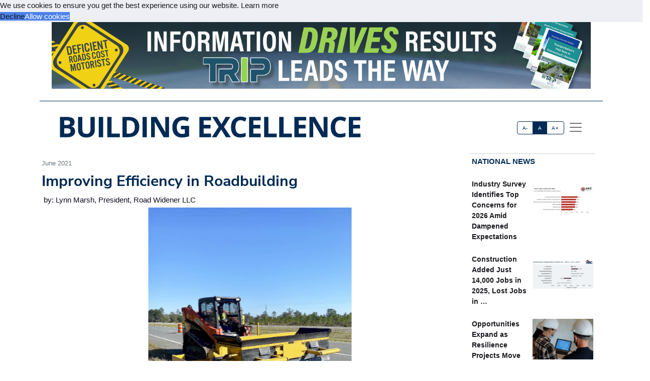

--- FILE ---
content_type: text/html; charset=utf-8
request_url: https://acppubs.com/BE/article/F20C01F7-improving-efficiency-in-roadbuilding
body_size: 20254
content:



<!DOCTYPE html>
<html lang="en" xmlns="http://www.w3.org/1999/html">



<head>
    
        <title>Improving Efficiency in Roadbuilding - Building Excellence</title>
        <meta name="description" content="Additionally, attachments often only have a handful of grease fittings to maintain. Universal mounting pads and adapter plates available from some manufacturers ensure that this innovative equipment is compatible with the host machine crews are already familiar with maintaining, making for a smoother maintenance process. After connection, and a quick hydraulic hook up and remote pairing, these attachments are ready to work."/>
        <meta property="og:title" content="Improving Efficiency in Roadbuilding"/>
        <meta property="og:type" content="article"/>
        <meta property="og:url" content="https://acppubs.com/BE/article/F20C01F7-improving-efficiency-in-roadbuilding"/>
        <meta property="og:image" content="https://acp-assets.sfo3.cdn.digitaloceanspaces.com/assets/images/article_images/322356A5-3CCE-4639-99E1-BAFA5A4BCAF7.webp"/>
        <meta property="og:description" content="Additionally, attachments often only have a handful of grease fittings to maintain. Universal mounting pads and adapter plates available from some manufacturers ensure that this innovative equipment is compatible with the host machine crews are already familiar with maintaining, making for a smoother maintenance process. After connection, and a quick hydraulic hook up and remote pairing, these attachments are ready to work."/>
        <meta name="twitter:card" content="summary_large_image">
        <meta name="twitter:image:alt" content="Publication Logo">
        
    

    
<link href="https://acppubs.com/BE/article/F20C01F7-improving-efficiency-in-roadbuilding" rel="canonical">
<link href="https://acp-assets.sfo3.cdn.digitaloceanspaces.com/assets/images/favicon.ico" rel="icon">

<link href="https://fonts.gstatic.com" rel="preconnect">

<link rel="preload" href="https://acp-assets.sfo3.cdn.digitaloceanspaces.com/css/main/critical.css" as="style">


<noscript><link rel="stylesheet" href="https://acp-assets.sfo3.cdn.digitaloceanspaces.com/css/main/critical.css"></noscript>

<link rel="stylesheet" href="https://cdnjs.cloudflare.com/ajax/libs/tiny-slider/2.9.4/tiny-slider.css">
<link href="https://cdn.jsdelivr.net/npm/bootstrap@5.3.3/dist/css/bootstrap.min.css" rel="stylesheet" integrity="sha384-QWTKZyjpPEjISv5WaRU9OFeRpok6YctnYmDr5pNlyT2bRjXh0JMhjY6hW+ALEwIH" crossorigin="anonymous">
<link href="https://cdn.jsdelivr.net/npm/bootstrap-icons/font/bootstrap-icons.css" rel="stylesheet">
<link rel="stylesheet" href="https://cdn.jsdelivr.net/npm/glightbox/dist/css/glightbox.min.css" />



    

<!-- preload & apply critical.css -->
<link
  rel="preload"
  href="https://sfo3.digitaloceanspaces.com/acp-assets/css/main/critical.css?AWSAccessKeyId=DOCCBIIJCH5O424EKIXY&amp;Signature=9rqNCvNilwvMobiMQxQlTtUthzU%3D&amp;Expires=1768537939"
  as="style"
  onload="this.rel='stylesheet'; this.onload=null;"
  crossorigin
>
<noscript>
  <link rel="stylesheet" href="https://sfo3.digitaloceanspaces.com/acp-assets/css/main/critical.css?AWSAccessKeyId=DOCCBIIJCH5O424EKIXY&amp;Signature=9rqNCvNilwvMobiMQxQlTtUthzU%3D&amp;Expires=1768537939">
</noscript>

<link rel="stylesheet" href="https://sfo3.digitaloceanspaces.com/acp-assets/css/main/critical.css?AWSAccessKeyId=DOCCBIIJCH5O424EKIXY&amp;Signature=9rqNCvNilwvMobiMQxQlTtUthzU%3D&amp;Expires=1768537939" media="print" onload="this.media='all'">

<style nonce="aPbpaWUIAW3Tg817G3YEgA==">
  /*--------------------
    Font loading
  --------------------*/
  @import url("https://p.typekit.net/p.css?s=1&k=wyj2rso&ht=tk&f=12048.32224.32226.32227.32230.32231.32236.32238&a=88143827&app=typekit&e=css");
  @import url("https://use.typekit.net/wyj2rso.css");

  @font-face {
    font-family: 'Nunito Sans';
    font-style: normal;
    font-weight: 400;
    font-display: swap;
    src: url(https://fonts.gstatic.com/s/nunitosans/v12/pe0qMImSLYBIv1o4X1M8cfe6.ttf) format('truetype');
  }
  @font-face {
    font-family: 'Nunito Sans';
    font-style: normal;
    font-weight: 700;
    font-display: swap;
    src: url(https://fonts.gstatic.com/s/nunitosans/v12/pe03MImSLYBIv1o4X1M8cc8GBv5q.ttf) format('truetype');
  }

  /*--------------------
    Icon font
  --------------------*/
  @font-face {
    font-family: "bootstrap-icons";
    src:
      url("https://acp-assets.sfo3.digitaloceanspaces.com/assets/vendor/bootstrap-icons/fonts/bootstrap-icons.woff2") format("woff2"),
      url("https://acp-assets.sfo3.digitaloceanspaces.com/assets/vendor/bootstrap-icons/fonts/bootstrap-icons.woff") format("woff");
  }
  [class*=" bi-"]::before {
    display: inline-block;
    font-family: bootstrap-icons !important;
    font-style: normal;
    font-weight: normal !important;
    font-variant: normal;
    text-transform: none;
    line-height: 1;
    vertical-align: -.125em;
    -webkit-font-smoothing: antialiased;
    -moz-osx-font-smoothing: grayscale;
  }
  .bi-arrow-up-short::before { content: "\f145"; }

  /*--------------------
    Base resets & type
  --------------------*/
  html { font-size: 100%; }
  body, button {
    margin: 0;
    font-size: 1em;
    line-height: 1.3;
    font-family: 'Nunito Sans', sans-serif;
  }

  /*--------------------
    CSS custom-properties
  --------------------*/
  :root {
    --bs-blue:       #0d6efd;
    --bs-indigo:     #6610f2;
    --bs-purple:     #6f42c1;
    --bs-pink:       #d63384;
    --bs-red:        #dc3545;
    --bs-orange:     #fd7e14;
    --bs-yellow:     #ffc107;
    --bs-green:      #198754;
    --bs-teal:       #20c997;
    --bs-cyan:       #0dcaf0;
    --bs-white:      #fff;
    --bs-gray:       #6c757d;
    --bs-gray-dark:  #343a40;
    --bs-gray-100:   #f8f9fa;
    --bs-gray-200:   #e9ecef;
    --bs-gray-300:   #dee2e6;
    --bs-gray-400:   #ced4da;
    --bs-gray-500:   #adb5bd;
    --bs-gray-600:   #6c757d;
    --bs-gray-700:   #495057;
    --bs-gray-800:   #343a40;
    --bs-gray-900:   #212529;

    --bs-primary:    #2163e8;
    --bs-secondary:  #595d69;
    --bs-success:    #0cbc87;
    --bs-info:       #4f9ef8;
    --bs-warning:    #f7c32e;
    --bs-danger:     #d6293e;
    --bs-light:      #f7f8f9;
    --bs-dark:       #191a1f;

    /*— Your custom brand color: —*/
    --bs-acp-blue:      #002A54;

    /*— Custom RGB fallbacks (for utilities that use “–*-rgb”): —*/
    --bs-primary-rgb:   33, 99, 232;
    --bs-secondary-rgb: 89, 93, 105;
    --bs-success-rgb:   12, 188, 135;
  }
</style>


    




<link rel="preconnect" href="https://www.googletagmanager.com" crossorigin>


<script defer src="https://sfo3.digitaloceanspaces.com/acp-assets/js/htmx.min.js?AWSAccessKeyId=DOCCBIIJCH5O424EKIXY&amp;Signature=BjbqXRvlBWuueJpIY0ap47cNeeM%3D&amp;Expires=1768537939"></script>

<script defer src="https://sfo3.digitaloceanspaces.com/acp-assets/js/htmx/django-htmx.js?AWSAccessKeyId=DOCCBIIJCH5O424EKIXY&amp;Signature=zkOukXJ3Q9pBpsj7CPOnnIvVA6w%3D&amp;Expires=1768537939"></script>
<script>
    window.addEventListener('load', function () {
        var link = document.createElement('link');
        link.rel = 'stylesheet';
        link.href = '/static/css/main/main.css';
        link.href = 'https://acp-assets.sfo3.cdn.digitaloceanspaces.com/css/main/main.css';
        link.type = 'text/css';
        link.media = 'all';
        document.head.appendChild(link);
    });
</script>


<script>(function(w,d,s,l,i){w[l]=w[l]||[];w[l].push({'gtm.start':
new Date().getTime(),event:'gtm.js'});var f=d.getElementsByTagName(s)[0],
j=d.createElement(s),dl=l!='dataLayer'?'&l='+l:'';j.async=true;j.src=
'https://www.googletagmanager.com/gtm.js?id='+i+dl;f.parentNode.insertBefore(j,f);
 })(window,document,'script','dataLayer','G-E168043SBX');</script>
<noscript><iframe src="https://www.googletagmanager.com/ns.html?id=G-E168043SBX"
height="0" width="0" style="display:none;visibility:hidden"></iframe></noscript>


</head>
<body><!-- Top alert START -->


<!-- Top alert END -->






<!-- Offcanvas START -->
<div class="offcanvas offcanvas-end" id="offcanvasMenu" tabindex="-1">
    <div class="offcanvas-header justify-content-end">
        <button aria-label="Close" class="btn-close text-reset" data-bs-dismiss="offcanvas" type="button"></button>
    </div>
    <div class="offcanvas-body d-flex flex-column p-2">
        <img height="20" width="100%" class="navbar-brand-item light-mode-item"
             src="https://sfo3.digitaloceanspaces.com/acp-assets/assets/images/pub_logos/BE.svg?AWSAccessKeyId=DOCCBIIJCH5O424EKIXY&amp;Signature=KYHD1C4sC%2BY4N7acnoClRmBRCkI%3D&amp;Expires=1768537939" alt="Building Excellence">
       
        <p>Dedicated to the people who make our built environment better and safer. We tell your stories and
            celebrate your successes. </p>
        <!-- Nav START -->
        <ul class="nav d-block flex-column my-2 ">

            

                
            

        </ul>

            <!-- Subscription Card -->
        <div class="card mt-3">
            <div class="card-body">
                <p>Register with us and receive industry news and content only available to subscribers.</p>
                <a href="/BE/subscribe/" class="btn btn-acp-blue text-white float-end">Subscribe</a>
            </div>
        </div>
    
     <!-- Contacts -->
    
            <h5 class="border-acp-blue border-top border-1 mt-auto">
                Contacts
            </h5>
            <ul class="nav">
                <li class="nav-item"><a class="nav-link px-2 fs-2 social-media-icon"
                                        href="https://www.facebook.com/pages/Associated-Construction-Publications/272109932894183"><img class="img-fluid" width="24" height="24" src="https://acp-assets.sfo3.cdn.digitaloceanspaces.com/assets/images/icon-facebook.webp" alt="facebook" ></a></li>
                <li class="nav-item"><a class="nav-link px-2 fs-2 social-media-icon" href="https://twitter.com/acppubs"><img class="img-fluid" width="24" height="24" src="https://acp-assets.sfo3.cdn.digitaloceanspaces.com/assets/images/icon-x.webp" alt="X" ></a></li>
                <li class="nav-item"><a class="nav-link px-2 fs-2 social-media-icon"
                                        href="https://www.linkedin.com/company/associated-construction-publications-acp-"><img class="img-fluid" width="24" height="24" src="https://acp-assets.sfo3.cdn.digitaloceanspaces.com/assets/images/icon-linked-in.webp" alt="LinkedIn" ></a></li>
            </ul>
            <ul class="nav d-block flex-column my-4">
                <li class="nav-item"><a class="nav-link h5"
                                        href="mailto:jhoover@acp-mail.com?subject=submit%20news%20from%20ACP%20website">Submit
                    News</a>
                <li class="nav-item"><a class="nav-link h5" href=/BE/about/>About</a></li>
                <li class="nav-item"><a class="nav-link h5" href=/BE/editorial-calendar/>Editorial
                    Calendar</a></li>
                <li class="nav-item"><a class="nav-link h5" href=/BE/contact/>Contact Us</a>
                </li>
            </ul>
            <div class="mt-4">
                <p class="mb-1"><strong>Indianapolis, IN, USA (HQ)</strong></p>
                <p class="mb-1">903 E. Ohio St., Indianapolis, IN 46202</p>
                <p class="mb-1">Call: <a href="tel:(317)423-2325">(317) 423-2325</a></p>
                <a href="mailto:info@acppubs.com">info@acppubs.com</a>
            </div>
        </div>
    </div>
</div>
<!-- Offcanvas END -->






<div class="container">
    <div class="row">
        

<section class="p-0" id="top-ad">
    <div class="container">
        <div class="row">
            
                

                    <a rel="sponsored" class="d-block card-img-flash ad-leaderboard" href="http://tripnet.org" >
                                
                               <figure> <img alt="tripnet.org" class="rounded-0 w-100 border-2"
                                     src="


    https://acp-assets.sfo3.cdn.digitaloceanspaces.com/ads/trip-leaderboard



" height="141" width="1140"/></figure>
                            
                    </a>
                
            
        </div>
    </div>
</section>

    </div>
    <div class="row">
        <div class=" d-none d-lg-block small border-bottom border-acp-blue mt-2">
        </div>
        <header class="navbar-light navbar-sticky ">
            <nav aria-label="Light offcanvas navbar" class="navbar bg-white">
                <div class="container-fluid">

                    <a class="navbar-brand" href="/BE/home/">
                        <img height="40" width="100%" class="me-auto navbar-brand-item light-mode-item"
                             src="https://acp-assets.sfo3.cdn.digitaloceanspaces.com/assets/images/pub_logos/BE.svg"
                             alt="Building Excellence">
                    </a>
                    <div class="ms-5 ps-5">
                        <div aria-label="font size changer" class="btn-group me-1" role="group">
                            <input class="btn-check" id="font-sm" name="fntradio" type="radio">
                            <label class="btn btn-xs btn-outline-acp-blue mb-0" for="font-sm">A-</label>

                            <input checked class="btn-check" id="font-default" name="fntradio" type="radio">
                            <label class="btn btn-xs btn-outline-acp-blue mb-0" for="font-default">A</label>

                            <input class="btn-check" id="font-lg" name="fntradio" type="radio">
                            <label class="btn btn-xs btn-outline-acp-blue mb-0" for="font-lg">A+</label>
                        </div>
                        <button aria-label="offcanvas menu"
                                aria-controls="offcanvasMenu" class="navbar-toggler "
                                data-bs-target="#offcanvasMenu"
                                data-bs-toggle="offcanvas" href="#offcanvasMenu" type="button"><span
                                class="navbar-toggler-icon"></span></button>
                        <div class="offcanvas offcanvas-end"></div>
                    </div>


                </div>

            </nav>

        </header>
    </div>


</div>



<main id="main-content">
    

    <div class="container m-auto"><div class="row" id="above-the-fold"><div class="col-md-9 g-md-2 pe-2"><div class="row"><div class="col"><figure class="figure mb-2"><figcaption class="figure-caption  mb-0">
                                    June 2021
                                </figcaption></figure></div></div><article id="article"><h2 class="fs-2 mb-1" id="article-title">Improving Efficiency in Roadbuilding</h2><div class="p-1" id="article-author">by: Lynn Marsh, President, Road Widener LLC</div><div class="row"><div class="tiny-slider"><div class="tiny-slider arrow-hover arrow-blur arrow-dark arrow-round"><div class="tiny-slider-inner "
                         data-autoplay="false"
                         data-hoverpause="true"
                         data-gutter="24"
                         data-arrow="true"
                         data-dots="true"
                         data-items="1"><div class="item center"><figure class="figure"><img src="https://acp-assets.sfo3.cdn.digitaloceanspaces.com/assets/images/article_images/322356A5-3CCE-4639-99E1-BAFA5A4BCAF7.webp"
                                                 class="figure-img img-fluid rounded-0"
                                                 style="max-height: 500px;" alt="Gravel, asphalt or topsoil feeds into the hopper at the top of the attachment. From there, the aggregate can be dispensed along a roadway in variable lay down widths to place it exactly where it needs to go without additional scraping or sweeping."><figcaption
                                                    class="figure-caption">Gravel, asphalt or topsoil feeds into the hopper at the top of the attachment. From there, the aggregate can be dispensed along a roadway in variable lay down widths to place it exactly where it needs to go without additional scraping or sweeping.</figcaption></figure></div><!-- Slider items --><div class="item center"><figure class="figure"><img src="https://acp-assets.sfo3.cdn.digitaloceanspaces.com/assets/images/article_images/96EEFC10-8B13-4768-B4AB-0E61338826DD.webp"
                                    class="figure-img img-fluid rounded-0 "
                                    style="max-height: 500px;"
                                    alt="Attachments add functionality to fleets without the maintenance. Road Construction attachments, like the FH-R from Road Widener, integrate with existing equipment and have no onboard engine, transmission or any other high-maintenance parts of their own. In some cases, this can make for 90 percent less maintenance versus the self-propelled alternative." loading="lazy"><figcaption class="figure-caption">Attachments add functionality to fleets without the maintenance. Road Construction attachments, like the FH-R from Road Widener, integrate with existing equipment and have no onboard engine, transmission or any other high-maintenance parts of their own. In some cases, this can make for 90 percent less maintenance versus the self-propelled alternative.</figcaption></figure></div><div class="item center"><figure class="figure"><img src="https://acp-assets.sfo3.cdn.digitaloceanspaces.com/assets/images/article_images/B5E1E62C-37C4-461A-9E4A-F277CA26674C.webp"
                                    class="figure-img img-fluid rounded-0 "
                                    style="max-height: 500px;"
                                    alt="Aggregate dispensing attachments, like the FH-R from Road Widener, can easily hook up to most loaders, graders, skid steers and compact track loaders, cutting the steps and labor needed down to a fraction of the traditional method." loading="lazy"><figcaption class="figure-caption">Aggregate dispensing attachments, like the FH-R from Road Widener, can easily hook up to most loaders, graders, skid steers and compact track loaders, cutting the steps and labor needed down to a fraction of the traditional method.</figcaption></figure></div><div class="item center"><figure class="figure"><img src="https://acp-assets.sfo3.cdn.digitaloceanspaces.com/assets/images/article_images/E69E1D5B-4B38-4651-A5DB-4FB45450DBBB.webp"
                                    class="figure-img img-fluid rounded-0 "
                                    style="max-height: 500px;"
                                    alt="" loading="lazy"><figcaption class="figure-caption"></figcaption></figure></div></div></div></div></div><div class="row"><div class="fs-5" id="article-body">
                Let’s face it, road widening, aggregate placement, backfilling, and other road construction tasks have always been messy, backbreaking operations. Busy road construction seasons, limited budgets, and a number of other elements have constrained equipment innovation for decades. This has left road crews in the dust, relying heavily on traditional methods that call for large crews, big machines, and a good dose of manual labor. This reliance on inefficient methods, coupled with a lack of innovation, can have a tremendous impact on infrastructure globally, maxing out already taxed systems in a never-ending loop of failing roadways and subpar means for improvement. <p class="article-p">Contractors need innovative equipment to move forward into an enduring system that allows road crews to catch up and stay on top of their crumbling roadways. <p class="article-p">Utilizing attachments to dispense aggregate instead of self-propelled machines and large crews unlocks a host of benefits for contractors, like lower maintenance and costs. Here’s why contractors should opt for an attachment approach. <div class="subhead">More Precise Dispensing Ability</div>Typically, aggregate is piled on the road for crews to scrape, push and sweep it into place. The inefficiency in this process is easy to spot. Opting for an aggregate dispensing attachment that hooks up to loaders, graders, skid steers and compact track loaders cuts the steps and labor needed down to a fraction of the traditional method.<p class="article-p">Gravel, asphalt or topsoil feeds into the hopper at the top of the attachment. From there, the aggregate can be dispensed along a roadway in variable lay down widths, with certain models ranging from 1 to 6 feet. Some attachments offer the choice of single, left side, right side or dual discharge options to place aggregate exactly where it needs to go without additional scraping or sweeping. Attachments with remote-controlled options are also available so the entire operation can be controlled by a single person. <p class="article-p">Utilizing the attachment method instead of traditional methods streamlines the jobsite, allowing a small crew to dispense tons of aggregate in just minutes while reducing the need for multiple machines, extra operators, and additional crews for cleanup.<div class="subhead">Less Maintenance Components</div>Attachments add functionality to fleets without the maintenance. The need for fewer self-propelled machines greatly reduces maintenance requirements and the associated costs. Attachments that integrate with existing equipment have no onboard engine, transmission or any other high-maintenance parts of their own. In some cases, this can make for 90 percent less maintenance versus the self-propelled alternative required with traditional road construction techniques. 




<p class="article-p">Additionally, attachments often only have a handful of grease fittings to maintain. Universal mounting pads and adapter plates available from some manufacturers ensure that this innovative equipment is compatible with the host machine crews are already familiar with maintaining, making for a smoother maintenance process. After connection, and a quick hydraulic hook up and remote pairing, these attachments are ready to work.<p class="article-p">The compact design of attachments reduces maintenance elsewhere, too. Most shouldering attachments can fit on the same commercial trailer as the host machine or can be towed by a common pickup truck, cutting out the logistical frenzy of multiple trucks to transport multiple machines to the jobsite. This efficiency over alternative methods carries over to pricing and labor, as well. <div class="subhead">Accessible Pricing</div><br>Self-propelled shouldering machines are expensive, costing around $250,000. A shouldering and paving attachment is just a fraction of that, saving customers up to 80 percent off the purchase price. Additionally, attachments can provide long-term labor savings by reducing crew requirements by half with remote-control operation and precise aggregate dispersion. That means crews can safely and efficiently knock out other tasks at the jobsite instead of pushing, scraping and sweeping aggregate.     <div class="subhead">Choose Innovation and Ease</div>Shouldering, paving and aggregate dispensing attachments are alleviating the frustrations stemmed by the inefficiencies of self-propelled road construction machines. Crews get a low-cost shouldering and paving attachment that drastically improves productivity and provides unmatched ROI, giving them back control over their roadways. And, when working with a trusted OEM, contractors can ensure their new equipment will help them get the most out of their current fleet.<p class="article-p"><br>Photos courtesy of Road Widener LLC<br></div></div></article><div class="row pt-1"></div></div><!-- National News Section --><div class="col-md-12 col-lg-3"><div class="content-heading mb-3 p-1"><a class="link-acp-blue p-0 hover-underline" href="

    
        /BE/articles/National
    


">National News</a></div><div class="card  rounded-0 up-hover p-1 mb-3 ms-md-0"><div class="row g-0"><div class="col-6"><div class="sidebar-title fw-bold"><a class="text-dark"
                       href="

/BE/article/8233883D-industry-survey-identifies-top-concerns-for-2026-amid-dampened-expectations

">Industry Survey Identifies Top Concerns for 2026 Amid Dampened Expectations</a></div></div><div class="col-6"><figure><img alt=""
                             src="

    https://acp-assets.sfo3.cdn.digitaloceanspaces.com/assets/images/article_images/721C9B32-4905-44B8-91D7-2BD0BC6DAA81.webp

"
                             class="card-img rounded-0 article-image" width="140" height="93"></figure></div></div></div><div class="card  rounded-0 up-hover p-1 mb-3 ms-md-0"><div class="row g-0"><div class="col-6"><div class="sidebar-title fw-bold"><a class="text-dark"
                       href="

/BE/article/6523B753-construction-added-just-14-000-jobs-in-2025-lost-jobs-in-december

">Construction Added Just 14,000 Jobs in 2025, Lost Jobs in …</a></div></div><div class="col-6"><figure><img alt="*Includes nonresidential building, nonresidential STC, and heavy and civil engineering. **Includes residential building and residential. (Source: U.S. Bureau of Labor Statistics, Associated Builders and Contractors.)"
                             src="

    https://acp-assets.sfo3.cdn.digitaloceanspaces.com/assets/images/article_images/6EE34BF3-EBE6-4902-895F-08918AC0BAE0.webp

"
                             class="card-img rounded-0 article-image" width="140" height="93"></figure></div></div></div><div class="card  rounded-0 up-hover p-1 mb-3 ms-md-0"><div class="row g-0"><div class="col-6"><div class="sidebar-title fw-bold"><a class="text-dark"
                       href="

/BE/article/860D7B0A-opportunities-expand-as-resilience-projects-move-from-planning-to-priority

">Opportunities Expand as Resilience Projects Move from Planning to Priority</a></div></div><div class="col-6"><figure><img alt=""
                             src="

    https://acp-assets.sfo3.cdn.digitaloceanspaces.com/assets/images/article_images/90DFE978-2D0C-4CA1-A59D-0015C60C0756.webp

"
                             class="card-img rounded-0 article-image" width="140" height="93"></figure></div></div></div><div class="card  rounded-0 up-hover p-1 mb-3 ms-md-0"><div class="row g-0"><div class="col-6"><div class="sidebar-title fw-bold"><a class="text-dark"
                       href="

/BE/article/57832AAC-2026-forecast-navigating-cost-volatility-policy-changes-funding-uncertainties

">2026 Forecast: Navigating Cost Volatility, Policy Changes, Funding Uncertainties</a></div></div><div class="col-6"><figure><img alt="ARTBA outlook for the U.S. Census Bureau Value of Construction Put in Place. Estimates for 2025 based on data through August. Source: ARTBA 2026 Market Outlook"
                             src="

    https://acp-assets.sfo3.cdn.digitaloceanspaces.com/assets/images/article_images/9C6991AC-6494-482C-9D7C-6744D4BC6FCA.webp

"
                             class="card-img rounded-0 article-image" width="140" height="93"></figure></div></div></div><div class="card  rounded-0 up-hover p-1 mb-3 ms-md-0"><div class="row g-0"><div class="col-6"><div class="sidebar-title fw-bold"><a class="text-dark"
                       href="

/BE/article/D1BC1451-technology-in-the-year-ahead-amplifying-interconnected-integrated-interoperable-construction

">Technology in the Year Ahead: Amplifying Interconnected, Integrated, Interoperable Construction</a></div></div><div class="col-6"><figure><img alt="Advanced machine control systems that enable operators to achieve first-time accuracy are becoming baseline expectations for competitive bidding."
                             src="

    https://acp-assets.sfo3.cdn.digitaloceanspaces.com/assets/images/article_images/09D6FC02-F2FD-43D6-A106-B91A9EFD9C4A.webp

"
                             class="card-img rounded-0 article-image" width="140" height="93"></figure></div></div></div><div class="card  rounded-0 up-hover p-1 mb-3 ms-md-0"><div class="row g-0"><div class="col-6"><div class="sidebar-title fw-bold"><a class="text-dark"
                       href="

/BE/article/4F25D177-steps-for-smart-tech-adoption

">Steps for Smart Tech Adoption</a></div></div><div class="col-6"><figure><img alt="With job sites becoming increasingly interconnected and data-heavy, digitalization is crucial. (Pictured here, a Hardaway Construction project in Nashville, Tennessee.)"
                             src="

    https://acp-assets.sfo3.cdn.digitaloceanspaces.com/assets/images/article_images/5F844ED7-7713-4214-AC70-F52A1A3C93A4.webp

"
                             class="card-img rounded-0 article-image" width="140" height="93"></figure></div></div></div><div class="card  rounded-0 up-hover p-1 mb-3 ms-md-0"><div class="row g-0"><div class="col-6"><div class="sidebar-title fw-bold"><a class="text-dark"
                       href="

/BE/article/40957F54-how-vdc-reduces-project-risks

">How VDC Reduces Project Risks</a></div></div><div class="col-6"><figure><img alt="Visual 4D planning for a complex healthcare project incorporated construction logistics, traffic planning, and phasing."
                             src="

    https://acp-assets.sfo3.cdn.digitaloceanspaces.com/assets/images/article_images/B49F29A2-E8AE-4C16-94BD-8F26C92C0F82.webp

"
                             class="card-img rounded-0 article-image" width="140" height="93"></figure></div></div></div><div class="card  rounded-0 up-hover p-1 mb-3 ms-md-0"><div class="row g-0"><div class="col-6"><div class="sidebar-title fw-bold"><a class="text-dark"
                       href="

/BE/article/BFB6D24E-eliminate-costly-hauler-operating-errors

">Eliminate Costly Hauler Operating Errors</a></div></div><div class="col-6"><figure><img alt=""
                             src="

    https://acp-assets.sfo3.cdn.digitaloceanspaces.com/assets/images/article_images/D5F02704-CDE3-47F2-B9B4-E60B3AC8F891.webp

"
                             class="card-img rounded-0 article-image" width="140" height="93"></figure></div></div></div><div class="card  rounded-0 up-hover p-1 mb-3 ms-md-0"><div class="row g-0"><div class="col-6"><div class="sidebar-title fw-bold"><a class="text-dark"
                       href="

/BE/article/4573F176-the-update-habit-that-predicts-on-time-delivery

">The Update Habit That Predicts On-Time Delivery</a></div></div><div class="col-6"><figure><img alt="A trend graph shows where the largest number of changes occurred in the schedule."
                             src="

    https://acp-assets.sfo3.cdn.digitaloceanspaces.com/assets/images/article_images/63BCCB58-2158-4992-BF73-EEF5B459618D.webp

"
                             class="card-img rounded-0 article-image" width="140" height="93"></figure></div></div></div></div></div><div class="row" id="section2"><div class="col-md-12 col-lg-9 g-md-2 pe-2"><div class="d-grid gap-3"><div class="row content-heading me-3 p-0"><a class="link-acp-blue  p-0 hover-underline"
                       href="

    
        /BE/articles/Industry%20News
    


">Industry News
                    </a></div><div class="row pt-1"><div class="row pb-3"><div class="card col-lg-4 col-md-12"><a class="link-gray-600"
       href="

/BE/article/4E14CAA7-2025-exhibit-columbus-exhibition-to-open-august-15-16

"><div class="center rounded-0"><figure><img alt="" class="img-fluid article-image"
                         src="

    https://acp-assets.sfo3.cdn.digitaloceanspaces.com/assets/images/article_images/DEFCD6DA-4637-4A58-8652-0F53510DA48A.webp

" height="333" width="500" loading="lazy"></figure></div><div class="card-body p-0"><h6 class="card-title font-size-tiny mt-1">
                2025 Exhibit Columbus Exhibition to Open August 15 &amp; 16</h6><p class="card-text"><p class="article-p">Columbus, Indiana — The <span class="newsmaker">Exhibit Columbus</span> 2025 Exhibition, <i>Yes And</i>, opens the weekend of Friday, August 15 and Saturday, …</p></p></div></a></div><div class="card col-lg-4 col-md-12"><a class="link-gray-600"
       href="

/BE/article/6E07798F-skender-sees-significant-growth-in-indiana-construction-project-volume-relocates-to-larger-office

"><div class="center rounded-0"><figure><img alt="" class="img-fluid article-image"
                         src="

    https://acp-assets.sfo3.cdn.digitaloceanspaces.com/assets/images/article_images/4BB9F59A-3ABE-4E38-9803-11CA609F39CA.webp

" height="333" width="500" loading="lazy"></figure></div><div class="card-body p-0"><h6 class="card-title font-size-tiny mt-1">
                Skender Sees Significant Growth in Indiana Construction Project Volume, Relocates to Larger Office</h6><p class="card-text"><p class="article-p">INDIANAPOLIS – Significant growth across key industry sectors and all project sizes is driving <span class="newsmaker">Skender</span>’s presence in Indiana. Skender …</p></p></div></a></div><div class="card col-lg-4 col-md-12"><a class="link-gray-600"
       href="

/BE/article/0C987B15-taylor-university-cuts-ribbon-at-new-horne-academic-center

"><div class="center rounded-0"><figure><img alt="" class="img-fluid article-image"
                         src="

    https://acp-assets.sfo3.cdn.digitaloceanspaces.com/assets/images/article_images/F01FA1DD-26AA-472E-AA22-CADD564F788D.webp

" height="333" width="500" loading="lazy"></figure></div><div class="card-body p-0"><h6 class="card-title font-size-tiny mt-1">
                Taylor University Cuts Ribbon at New Horne Academic Center</h6><p class="card-text"><p class="article-p">FORT WAYNE, IN – Taylor University celebrated the opening of the newly built Horne Academic Center with a ribbon cutting …</p></p></div></a></div></div><div class="row pb-3"><div class="card col-lg-4 col-md-12"><a class="link-gray-600"
       href="

/BE/article/404E5660-st-joseph-catholic-church-earns-national-terrazzo-honor

"><div class="center rounded-0"><figure><img alt="" class="img-fluid article-image"
                         src="

    https://acp-assets.sfo3.cdn.digitaloceanspaces.com/assets/images/article_images/D1013242-73DE-44FD-9E91-1E0E85DC0400.webp

" height="333" width="500" loading="lazy"></figure></div><div class="card-body p-0"><h6 class="card-title font-size-tiny mt-1">
                St. Joseph Catholic Church Earns National Terrazzo Honor</h6><p class="card-text"><p class="article-p">JASPER, IN – <span class="newsmaker">Browning Day</span> announced that St. Joseph Catholic Church has been awarded the 2024 Honor Award by the …</p></p></div></a></div><div class="card col-lg-4 col-md-12"><a class="link-gray-600"
       href="

/BE/article/32C37382-sustainea-plans-400m-investment-in-indiana-advancing-agbiosciences-circular-economy

"><div class="center rounded-0"><figure><img alt="Gov. Holcomb meets with Sustainea leadership, including CEO Gustavo Sergi, in Brazil during his April international economic development trip" class="img-fluid article-image"
                         src="

    https://acp-assets.sfo3.cdn.digitaloceanspaces.com/assets/images/article_images/F20213C2-2C7B-49B9-980D-9064D765C267.webp

" height="333" width="500" loading="lazy"></figure></div><div class="card-body p-0"><h6 class="card-title font-size-tiny mt-1">
                Sustainea Plans $400M Investment in Indiana, Advancing Agbiosciences &amp; Circular Economy</h6><p class="card-text"><p class="article-p">LAFAYETTE, IN – <span class="newsmaker">Sustainea</span>, a company focused on sustainable chemistry, announced plans to locate its first U.S. operations in …</p></p></div></a></div><div class="card col-lg-4 col-md-12"><a class="link-gray-600"
       href="

/BE/article/0015F834-indiana-landmarks-awards-more-than-2-million-to-support-historic-houses-of-worship

"><div class="center rounded-0"><figure><img alt="" class="img-fluid article-image"
                         src="

    https://acp-assets.sfo3.cdn.digitaloceanspaces.com/assets/images/article_images/D1F04515-18CC-4E38-8986-BFE5093C694D.webp

" height="333" width="500" loading="lazy"></figure></div><div class="card-body p-0"><h6 class="card-title font-size-tiny mt-1">
                Indiana Landmarks Awards More Than $2 million to Support Historic Houses of Worship</h6><p class="card-text"><p class="article-p">INDIANAPOLIS – Seventeen congregations around the state have received grants from <span class="newsmaker">Indiana Landmarks</span>’ Sacred Places Indiana Fund to address …</p></p></div></a></div></div></div><div class="row px-4"></div></div><div class="row p-3"><div class="col-md-4 px-md-2 border-end"><div class="row content-heading mb-3 p-1"><a class="link-acp-blue hover-underline p-0"
                                                     href="

    
        /BE/articles/Industry%20News
    


"> Industry News</a></div><p><div class="card p-2 me-1"><a class="link-gray-600"
                       href="

/BE/article/CEB4EC40-indiana-wesleyan-university-breaks-ground-on-new-basketball-arena

"><div class="center rounded-0"><img alt="" class="img-fluid article-image"
                                         src="

    https://acp-assets.sfo3.cdn.digitaloceanspaces.com/assets/images/article_images/76E9064F-B6CC-4156-A9E5-9EE6F1277E3A.webp

" width="258" height="172" loading="lazy"></div></a><div class="card-body p-0"><div class="row pb-1 card-title font-size-tiny"><a href="

/BE/article/CEB4EC40-indiana-wesleyan-university-breaks-ground-on-new-basketball-arena

">
                                Indiana Wesleyan University Breaks Ground on New Basketball …
                            </a></div></div></div><p><div class="card px-2"><a href="

/BE/article/337BBF10-noblesville-council-approves-250m-mixed-use-morse-village-development

">
                        Noblesville Council Approves $250M Mixed-Use Morse Village Development
                    </a></div><p><div class="card px-2"><a href="

/BE/article/1710641E-indiana-landmarks-announces-new-directors-and-officers

">
                        Indiana Landmarks Announces New Directors and Officers
                    </a></div><p><div class="card px-2"><a href="

/BE/article/2F2BA04F-american-structurepoint-celebrates-launch-of-the-purple-line

">
                        American Structurepoint Celebrates Launch of the Purple Line
                    </a></div><p><div class="card px-2"><a href="

/BE/article/FD6C0F6C-fishers-unveils-plans-for-96th-street-bridge-along-nickel-plate-trail

">
                        Fishers Unveils Plans for 96th Street Bridge along …
                    </a></div><p><div class="card px-2"><a href="

/BE/article/F730722F-jeff-hagerman-receives-outstanding-alumni-award-from-purdue-university

">
                        Jeff Hagerman receives Outstanding Alumni Award from Purdue …
                    </a></div></div><div class="col-md-4 px-md-2 border-end"><div class="row content-heading mb-3 p-1"><a class="link-acp-blue hover-underline p-0"
                                                     href="

    
        /BE/articles/People
    


"> People</a></div><p><div class="card p-2 me-1"><a class="link-gray-600"
                       href="

/BE/article/B8C31492-kristin-liggin-promoted-to-intend-indiana-real-estate-manager

"><div class="center rounded-0"><img alt="Kristin Liggin" class="img-fluid article-image"
                                         src="

    https://acp-assets.sfo3.cdn.digitaloceanspaces.com/assets/images/article_images/36B079B8-E1DC-409F-B207-610D17774E66.webp

" width="258" height="172" loading="lazy"></div></a><div class="card-body p-0"><div class="row pb-1 card-title font-size-tiny"><a href="

/BE/article/B8C31492-kristin-liggin-promoted-to-intend-indiana-real-estate-manager

">
                                Kristin Liggin Promoted to Intend Indiana Real Estate …
                            </a></div></div></div><p><div class="card px-2"><a href="

/BE/article/2148C67A-the-parks-alliance-of-indianapolis-appoints-blake-johnson-as-interim-ceo

">
                        The Parks Alliance of Indianapolis Appoints Blake Johnson …
                    </a></div><p><div class="card px-2"><a href="

/BE/article/6B2FC41B-thompson-thrift-announces-expansion-of-construction-executive-team

">
                        Thompson Thrift Announces Expansion of Construction Executive Team
                    </a></div><p><div class="card px-2"><a href="

/BE/article/616CD0C7-elevatus-hires-dr-park-ginder-as-education-consultant

">
                        Elevatus Hires Dr. Park Ginder as Education Consultant
                    </a></div><p><div class="card px-2"><a href="

/BE/article/9D20D7C5-schmidt-associates-launches-waypoint-strategies-welcomes-audra-blasdel-as-division-lead

">
                        Schmidt Associates Launches Waypoint Strategies, Welcomes Audra Blasdel …
                    </a></div></div><div class="col-md-4 px-md-2"><div class="row content-heading mb-3 p-1"><a class="link-acp-blue hover-underline p-0"
                                                     href="

    
        /BE/articles/Projects
    


"> Projects</a></div><p><div class="card p-2 me-1"><a class="link-gray-600"
                       href="

/BE/article/D4B46E48-superior-construction-to-expand-traffic-congested-bridge-over-railroad-yard-in-indianapolis-suburb

"><div class="center rounded-0"><img alt="" class="img-fluid article-image"
                                         src="

    https://acp-assets.sfo3.cdn.digitaloceanspaces.com/assets/images/article_images/6E0F8D96-751D-4E69-9D26-8BFE966BFF8F.webp

" width="258" height="172" loading="lazy"></div></a><div class="card-body p-0"><div class="row pb-1 card-title font-size-tiny"><a href="

/BE/article/D4B46E48-superior-construction-to-expand-traffic-congested-bridge-over-railroad-yard-in-indianapolis-suburb

">
                                Superior Construction to Expand Traffic-congested Bridge Over Railroad …
                            </a></div></div></div><p><div class="card px-2"><a href="

/BE/article/FF5B70C2-series-of-construction-projects-planned-for-hopewell-site-in-bloomington

">
                        Series of Construction Projects Planned for Hopewell Site …
                    </a></div><p><div class="card px-2"><a href="

/BE/article/8221DBC7-city-of-noblesville-announces-gared-performance-sports-systems-retention-and-investment-in-new-noble

">
                        City of Noblesville Announces Gared Performance Sports Systems …
                    </a></div><p><div class="card px-2"><a href="

/BE/article/D86CF109-indiana-chapter-of-the-american-society-of-landscape-architects-awards-jpr-for-fort-wayne-park-plan

">
                        Indiana Chapter of the American Society of Landscape …
                    </a></div><p><div class="card px-2"><a href="

/BE/article/A6037499-indianapolis-city-county-council-passes-proposal-to-revitalize-old-city-hall

">
                        Indianapolis City-County Council Passes Proposal to Revitalize Old …
                    </a></div></div><div class="row px-4"></div><div class="col-md-4 px-md-2 border-end"><div class="row content-heading mb-3 p-1"><a class="link-acp-blue hover-underline p-0"
                                                     href="

    
        /BE/articles/Associations
    


"> Associations</a></div><p><div class="card p-2 me-1"><a class="link-gray-600"
                       href="

/BE/article/455FDEFD-bca-awards-10-000-in-scholarships-to-local-students

"><div class="center rounded-0"><img alt="Rebekah Fortman" class="img-fluid article-image"
                                         src="

    https://acp-assets.sfo3.cdn.digitaloceanspaces.com/assets/images/article_images/4B5DE074-F868-43C8-946D-74C9DBF75F9D.webp

" width="258" height="172"></div></a><div class="card-body p-0"><div class="row pb-1 card-title font-size-tiny"><a href="

/BE/article/455FDEFD-bca-awards-10-000-in-scholarships-to-local-students

">
                                BCA Awards $10,000 in Scholarships to Local Students
                            </a></div></div></div><p><div class="card px-2"><a href="

/BE/article/AE4C0EF6-indiana-landmarks-announces-2025-s-ten-most-endangered

">
                        Indiana Landmarks Announces 2025&#x27;s Ten Most Endangered
                    </a></div><p><div class="card px-2"><a href="

/BE/article/6DFFFE5F-grants-help-preserve-15-historic-african-american-sites-in-indiana

">
                        Grants Help Preserve 15 Historic African American Sites …
                    </a></div><p><div class="card px-2"><a href="

/BE/article/59EFF566-bca-grants-7-500-in-construction-scholarships-to-students

">
                        BCA Grants $7,500 in Construction Scholarships to Students
                    </a></div><p><div class="card px-2"><a href="

/BE/article/52B03C13-indiana-landmarks-announces-10-most-endangered

">
                        Indiana Landmarks Announces 10 Most Endangered
                    </a></div></div><div class="col-md-4 px-md-2 border-end"><div class="row content-heading mb-3 p-1"><a class="link-acp-blue hover-underline p-0"
                                                     href="

    
        /BE/articles/Government
    


"> Government</a></div><p><div class="card p-2 me-1"><a class="link-gray-600"
                       href="

/BE/article/1F52998F-noblesville-mayor-chris-jensen-delivers-state-of-the-city-address-from-ruoff-music-center

"><div class="center rounded-0"><img alt="Noblesville Mayor Chris Jensen (Photo courtesy of Matthew Doudt Photography)" class="img-fluid article-image"
                                         src="

    https://acp-assets.sfo3.cdn.digitaloceanspaces.com/assets/images/article_images/AD8D0024-5052-4D61-A80B-EF10491D8C17.webp

" width="258" height="172"></div></a><div class="card-body p-0"><div class="row pb-1 card-title font-size-tiny"><a href="

/BE/article/1F52998F-noblesville-mayor-chris-jensen-delivers-state-of-the-city-address-from-ruoff-music-center

">
                                Noblesville Mayor Chris Jensen Delivers ‘State of the …
                            </a></div></div></div><p><div class="card px-2"><a href="

/BE/article/8AEF2F2E-city-of-south-bend-breaks-ground-on-byers-softball-complex

">
                        City of South Bend Breaks Ground on Byers …
                    </a></div><p><div class="card px-2"><a href="

/BE/article/4CAA003E-mayor-joe-hogsett-and-city-county-council-introduce-27m-spring-fiscal-package

">
                        Mayor Joe Hogsett and City-County Council Introduce $27M …
                    </a></div><p><div class="card px-2"><a href="

/BE/article/01CCDF1F-greenwood-celebrates-opening-of-new-sports-park

">
                        Greenwood Celebrates Opening of New Sports Park
                    </a></div><p><div class="card px-2"><a href="

/BE/article/483922B5-state-announces-planning-grants-for-arts-culture-intitiative-through-readi-2-0

">
                        State Announces Planning Grants for Arts &amp; Culture …
                    </a></div></div><div class="col-md-4 px-md-2"><div class="row content-heading mb-3 p-1"><a class="link-acp-blue hover-underline p-0"
                                                     href="

    
        /BE/articles/Trends
    


"> Trends</a></div><p><div class="card p-2 me-1"><a class="link-gray-600"
                       href="

/BE/article/ED27284A-david-rausch-studio-joins-luminaut

"><div class="center rounded-0"><img alt="New Divisions Maintenance Group headquarters overlooking Cincinnati’s Fountain Square" class="img-fluid article-image"
                                         src="

    https://acp-assets.sfo3.cdn.digitaloceanspaces.com/assets/images/article_images/2D3F0F43-3383-46FC-ADFC-0453C0F6552B.webp

" width="258" height="172"></div></a><div class="card-body p-0"><div class="row pb-1 card-title font-size-tiny"><a href="

/BE/article/ED27284A-david-rausch-studio-joins-luminaut

">
                                David Rausch Studio Joins Luminaut
                            </a></div></div></div><p><div class="card px-2"><a href="

/BE/article/5572EAFF-elevatus-to-acquire-bona-vita-architecture

">
                        Elevatus to Acquire Bona Vita Architecture
                    </a></div><p><div class="card px-2"><a href="

/BE/article/C81E0512-lowe-s-foundation-announces-new-round-of-gable-grants

">
                        Lowe&#x27;s Foundation Announces New Round of Gable Grants
                    </a></div><p><div class="card px-2"><a href="

/BE/article/6D28D190-abc-supply-co-inc-opens-location-in-kokomo

">
                        ABC Supply Co., Inc. Opens Location in Kokomo
                    </a></div><p><div class="card px-2"><a href="

/BE/article/8C433567-ball-state-earns-top-prize-in-international-competition-for-student-design-and-construction-work

">
                        Ball State Earns Top Prize in International Competition …
                    </a></div></div><div class="row"></div><div class="col-md-4 px-md-2 border-end"><div class="row content-heading mb-3 p-1"><a class="link-acp-blue hover-underline p-0"
                                                     href="

    
        /BE/articles/Equipment
    


"> Equipment</a></div><p><div class="card p-2 me-1"><a class="link-gray-600"
                       href="

/BE/article/735772EE-terex-trucks-becomes-rokbak

"><div class="center rounded-0"><img alt="" class="img-fluid article-image"
                                         src="

    https://acp-assets.sfo3.cdn.digitaloceanspaces.com/assets/images/article_images/11A22C2E-766F-4828-8780-12A64BEC5A83.webp

" width="258" height="172"></div></a><div class="card-body p-0"><div class="row pb-1 card-title font-size-tiny"><a href="

/BE/article/735772EE-terex-trucks-becomes-rokbak

">
                                Terex Trucks Becomes Rokbak
                            </a></div></div></div><p><div class="card px-2"><a href="

/BE/article/31DC3571-making-the-right-choice-with-terex-trucks

">
                        Making the Right Choice with Terex Trucks
                    </a></div><p><div class="card px-2"><a href="

/BE/article/9F38ABCD-thunder-creek-fueling-efficiency-in-the-big-woods-for-h2dig-llc

">
                        Thunder Creek Fueling Efficiency in the Big Woods …
                    </a></div><p><div class="card px-2"><a href="

/BE/article/8A5E2BED-getting-the-most-from-compact-track-loaders

">
                        Getting the Most From Compact Track Loaders
                    </a></div><p><div class="card px-2"><a href="

/BE/article/6B6927B2-getting-the-most-from-compact-track-loaders

">
                        Getting the Most From Compact Track Loaders
                    </a></div></div><div class="col-md-4 px-md-2 border-end"><div class="row content-heading mb-3 p-1"><a class="link-acp-blue hover-underline p-0"
                                                     href="

    
        /BE/articles/Economic%20Dev
    


"> Economic Dev</a></div><p><div class="card p-2 me-1"><a class="link-gray-600"
                       href="

/BE/article/E486C7FA-central-indiana-moves-forward-with-readi-2-0-developments-to-advance-quality-of-place

"><div class="center rounded-0"><img alt="" class="img-fluid article-image"
                                         src="

    https://acp-assets.sfo3.cdn.digitaloceanspaces.com/assets/images/article_images/D981E1C2-4182-4B51-8A4E-014854CCF8AD.webp

" width="258" height="172"></div></a><div class="card-body p-0"><div class="row pb-1 card-title font-size-tiny"><a href="

/BE/article/E486C7FA-central-indiana-moves-forward-with-readi-2-0-developments-to-advance-quality-of-place

">
                                Central Indiana Moves Forward with READI 2.0 Developments …
                            </a></div></div></div><p><div class="card px-2"><a href="

/BE/article/5FE1FB17-northwest-indiana-plans-nation-s-first-sports-complex-focused-on-empowering-girls-sports

">
                        Northwest Indiana Plans Nation’s First Sports Complex Focused …
                    </a></div><p><div class="card px-2"><a href="

/BE/article/79A6FA42-readi-2-0-to-fuel-nexuspark-expansion-in-columbus-bolstering-the-region-as-a-destination-for-health-wellness-and-sports-tourism

">
                        READI 2.0 to Fuel NexusPark Expansion in Columbus, …
                    </a></div><p><div class="card px-2"><a href="

/BE/article/1E476040-indiana-s-readi-program-local-partners-break-ground-on-new-hotel-and-conference-center-to-advance-tourism-and-industry-in-kokomo

">
                        Indiana’s READI Program, Local Partners Break Ground on …
                    </a></div><p><div class="card px-2"><a href="

/BE/article/5C81A7B6-city-of-evansville-crg-residential-break-ground-on-60-million-project-in-heart-of-downtown

">
                        City of Evansville, CRG Residential Break Ground on …
                    </a></div></div><div class="col-md-4 px-md-2 border-end"><div class="row content-heading mb-3 p-1"><a class="link-acp-blue hover-underline p-0"
                                                     href="

    
        /BE/articles/Business
    


"> Business</a></div><p><div class="card p-2 me-1"><a class="link-gray-600"
                       href="

/BE/article/82739FEC-f-a-wilhelm-enters-the-hdd-market

"><div class="center rounded-0"><img alt="" class="img-fluid article-image"
                                         src="

    https://acp-assets.sfo3.cdn.digitaloceanspaces.com/assets/images/article_images/7747A3AA-2108-4FE5-9BF7-3C188BEEEE71.webp

" width="258" height="172"></div></a><div class="card-body p-0"><div class="row pb-1 card-title font-size-tiny"><a href="

/BE/article/82739FEC-f-a-wilhelm-enters-the-hdd-market

">
                                F.A. Wilhelm Enters the HDD Market
                            </a></div></div></div><p><div class="card px-2"><a href="

/BE/article/555C064F-meyer-najem-becomes-employee-owned-fostering-growth-and-empowering-their-people

">
                        Meyer Najem Becomes Employee-Owned, Fostering Growth and Empowering …
                    </a></div><p><div class="card px-2"><a href="

/BE/article/5067157A-aws-plans-to-invest-11b-in-indiana-the-largest-capital-investment-in-the-state-s-history

">
                        AWS Plans to Invest $11B in Indiana, the …
                    </a></div><p><div class="card px-2"><a href="

/BE/article/40648E44-champlin-architecture-and-eop-architects-join-forces

">
                        Champlin Architecture and EOP Architects Join Forces
                    </a></div><p><div class="card px-2"><a href="

/BE/article/466B6423-gorman-company-welcomes-new-indiana-market-president

">
                        Gorman &amp; Company Welcomes New Indiana Market President
                    </a></div></div><div class="col-md-4 px-md-2 border-end"><div class="row content-heading mb-3 p-1"><a class="link-acp-blue hover-underline p-0"
                                                     href="

    
        /BE/articles/Events
    


"> Events</a></div><p><div class="card p-2 me-1"><a class="link-gray-600"
                       href="

/BE/article/CA23E9D2-design-collaborative-marks-25-years-of-spectacular-egg-drop-event

"><div class="center rounded-0"><img alt="" class="img-fluid article-image"
                                         src="

    https://acp-assets.sfo3.cdn.digitaloceanspaces.com/assets/images/article_images/F7372FF6-922A-4295-B4E8-9647C0F74452.webp

" width="258" height="172"></div></a><div class="card-body p-0"><div class="row pb-1 card-title font-size-tiny"><a href="

/BE/article/CA23E9D2-design-collaborative-marks-25-years-of-spectacular-egg-drop-event

">
                                Design Collaborative Marks 25 Years of Spectacular “Egg …
                            </a></div></div></div><p><div class="card px-2"><a href="

/BE/article/ADB699B8-upcoming-industry-events

">
                        Upcoming Industry Events
                    </a></div><p><div class="card px-2"><a href="

/BE/article/FE1C6A14-upcoming-industry-events

">
                        Upcoming Industry Events
                    </a></div><p><div class="card px-2"><a href="

/BE/article/173D678B-upcoming-industry-events

">
                        Upcoming Industry Events
                    </a></div><p><div class="card px-2"><a href="

/BE/article/C2E69882-upcoming-industry-events

">
                        Upcoming Industry Events
                    </a></div></div><div class="col-md-4 px-md-2 border-end"><div class="row content-heading mb-3 p-1"><a class="link-acp-blue hover-underline p-0"
                                                     href="

    
        /BE/articles/Legal
    


"> Legal</a></div><p><div class="card p-2 me-1"><a class="link-gray-600"
                       href="

/BE/article/AD4E9986-committee-hearings-in-full-swing-at-the-statehouse

"><div class="center rounded-0"><img alt="AIA Indiana YAF Day at the Statehouse - (L-R) Trisha Martin, Assoc. AIA, Ashley Thornberry, AIA, Shorf Afza, Assoc. AIA, Logan Gemmill, Assoc. AIA, and Jacob Chavez, Assoc. AIA" class="img-fluid article-image"
                                         src="

    https://acp-assets.sfo3.cdn.digitaloceanspaces.com/assets/images/article_images/5EB76DAF-9EE9-4F54-94E5-6932BB1A3C81.webp

" width="258" height="172"></div></a><div class="card-body p-0"><div class="row pb-1 card-title font-size-tiny"><a href="

/BE/article/AD4E9986-committee-hearings-in-full-swing-at-the-statehouse

">
                                Committee Hearings in Full Swing at the Statehouse
                            </a></div></div></div></div><div class="row px-4"></div></div><div class="d-grid gap-3"><div class="row content-heading me-3 p-0"><a class="link-acp-blue  p-0 hover-underline"
                                                             href="

    
        /BE/articles/Top%20Stories
    


">Other
                    Top Stories</a></div><div class="row pt-1"><div class="row pb-3"><div class="card col-lg-4 col-md-12"><a class="link-gray-600"
       href="

/BE/article/7511F774-bill-browne-a-legacy-of-architecture-preservation-and-mentorship

"><div class="center rounded-0"><figure><img alt="Wiliam A. Browne, Jr., FAIA" class="img-fluid article-image"
                         src="

    https://acp-assets.sfo3.cdn.digitaloceanspaces.com/assets/images/article_images/7CE02ECC-AB4F-4BC6-B609-4115640C4CD2.webp

" height="333" width="500" loading="lazy"></figure></div><div class="card-body p-0"><h6 class="card-title font-size-tiny mt-1">
                Bill Browne: A Legacy of Architecture, Preservation, and Mentorship</h6><p class="card-text"><p class="article-p">Born and raised in Indianapolis, where he still lives today, <span class="newsmaker">William A. Browne Jr., FAIA</span> is anything but a homebody. …</p></p></div></a></div><div class="card col-lg-4 col-md-12"><a class="link-gray-600"
       href="

/BE/article/934F29BB-aia-indiana-honors-top-projects-outstanding-architects-of-2024

"><div class="center rounded-0"><figure><img alt="Christel DeHaan Fine Arts Center – Indianapolis, IN" class="img-fluid article-image"
                         src="

    https://acp-assets.sfo3.cdn.digitaloceanspaces.com/assets/images/article_images/741D6F39-E7C5-4DD5-AEFB-223BDE47BAE5.webp

" height="333" width="500" loading="lazy"></figure></div><div class="card-body p-0"><h6 class="card-title font-size-tiny mt-1">
                AIA Indiana Honors Top Projects, Outstanding Architects of 2024</h6><p class="card-text"><p class="article-p">What does a sustainable “scrapple” in a public park, the new Glendale Library Branch, and an architect-designed modern home along …</p></p></div></a></div><div class="card col-lg-4 col-md-12"><a class="link-gray-600"
       href="

/BE/article/43F65647-lumina-foundation-s-new-bottleworks-headquarters

"><div class="center rounded-0"><figure><img alt="" class="img-fluid article-image"
                         src="

    https://acp-assets.sfo3.cdn.digitaloceanspaces.com/assets/images/article_images/757CD684-7C72-4137-81AF-1E47CC6F92EE.webp

" height="333" width="500" loading="lazy"></figure></div><div class="card-body p-0"><h6 class="card-title font-size-tiny mt-1">
                Lumina Foundation’s New Bottleworks Headquarters</h6><p class="card-text"><span class="newsmaker">Lumina Foundation</span> has unveiled its new headquarters at the historic Bottleworks District in downtown Indianapolis, showcasing a transformative office design …
                
            </p></div></a></div></div><div class="row pb-3"><div class="card col-lg-4 col-md-12"><a class="link-gray-600"
       href="

/BE/article/916EE594-building-dreams-how-archetainment-is-shaping-the-future-of-all-communities

"><div class="center rounded-0"><figure><img alt="" class="img-fluid article-image"
                         src="

    https://acp-assets.sfo3.cdn.digitaloceanspaces.com/assets/images/article_images/9621074F-3EFC-4E9B-BC67-E61BE089DF3F.webp

" height="333" width="500" loading="lazy"></figure></div><div class="card-body p-0"><h6 class="card-title font-size-tiny mt-1">
                Building Dreams: How ARCHETAINMENT is Shaping the Future of All Communities</h6><p class="card-text">
                
                    When <span class="newsmaker">Damon Hewlin</span> first heard the song "Flux Capacitor" by Jay Electronica during his daily 5 a.m. workout, it stopped …
                
            </p></div></a></div><div class="card col-lg-4 col-md-12"><a class="link-gray-600"
       href="

/BE/article/16652DF4-breaking-the-cycle-innovative-solutions-for-construction-challenges

"><div class="center rounded-0"><figure><img alt="Curtis Event Center" class="img-fluid article-image"
                         src="

    https://acp-assets.sfo3.cdn.digitaloceanspaces.com/assets/images/article_images/17F1BF7A-8C91-4BBB-BF5E-A7D042A566F3.webp

" height="333" width="500" loading="lazy"></figure></div><div class="card-body p-0"><h6 class="card-title font-size-tiny mt-1">
                Breaking the Cycle: Innovative Solutions for Construction Challenges</h6><p class="card-text">
                
                    As business owners, contractors, or developers, you are constantly seeking ways to optimize your projects and quality while reducing costs. …
                
            </p></div></a></div><div class="card col-lg-4 col-md-12"><a class="link-gray-600"
       href="

/BE/article/23580651-celebrating-excellence-bca-honors-northeast-indiana-s-top-construction-projects

"><div class="center rounded-0"><figure><img alt="Veteran&#x27;s Memorial Bridge" class="img-fluid article-image"
                         src="

    https://acp-assets.sfo3.cdn.digitaloceanspaces.com/assets/images/article_images/2204BE2E-D1DD-460A-BF52-365C1FA517A4.webp

" height="333" width="500" loading="lazy"></figure></div><div class="card-body p-0"><h6 class="card-title font-size-tiny mt-1">
                Celebrating Excellence: BCA Honors Northeast Indiana&#x27;s Top Construction Projects</h6><p class="card-text">
                
                    The <span class="newsmaker">Building Contractors Association of Northeast Indiana</span> (BCA) and the program sponsor, <span class="newsmaker">Irving Materials Inc.</span> (IMI), teamed up to present …
                
            </p></div></a></div></div></div><div class="row pt-1 px-4"></div></div></div><div class="col-md-12 col-lg-3 g-md-2 "><div class="row content-heading  mb-3 p-1"><a class="link-acp-blue  p-0 hover-underline"
                                                      href="

    
        /BE/articles/National
    


">National News</a></div><div class="row" aria-label="National News"><div class="row mb-4 p-0" id="ad-right-sidebar"><a rel="sponsored" class="d-block card-img-flash " href="http://www.rokbak.com"><figure><img alt="" class="rounded-0 w-100 border-2 ad-inline"
                 src="


    https://acp-assets.sfo3.cdn.digitaloceanspaces.com/ads/rokbak-pg-2-inline



" width="300" height="250"
            loading="lazy" /></figure></a></div><div class="card  rounded-0 up-hover p-1 mb-3 ms-md-0"><div class="row g-0"><div class="col-6"><div class="sidebar-title fw-bold"><a class="text-dark"
                       href="

/BE/article/8233883D-industry-survey-identifies-top-concerns-for-2026-amid-dampened-expectations

">Industry Survey Identifies Top Concerns for 2026 Amid Dampened Expectations</a></div></div><div class="col-6"><figure><img alt=""
                             src="

    https://acp-assets.sfo3.cdn.digitaloceanspaces.com/assets/images/article_images/721C9B32-4905-44B8-91D7-2BD0BC6DAA81.webp

"
                             class="card-img rounded-0 article-image" width="140" height="93"></figure></div></div></div><div class="card  rounded-0 up-hover p-1 mb-3 ms-md-0"><div class="row g-0"><div class="col-6"><div class="sidebar-title fw-bold"><a class="text-dark"
                       href="

/BE/article/6523B753-construction-added-just-14-000-jobs-in-2025-lost-jobs-in-december

">Construction Added Just 14,000 Jobs in 2025, Lost Jobs in …</a></div></div><div class="col-6"><figure><img alt="*Includes nonresidential building, nonresidential STC, and heavy and civil engineering. **Includes residential building and residential. (Source: U.S. Bureau of Labor Statistics, Associated Builders and Contractors.)"
                             src="

    https://acp-assets.sfo3.cdn.digitaloceanspaces.com/assets/images/article_images/6EE34BF3-EBE6-4902-895F-08918AC0BAE0.webp

"
                             class="card-img rounded-0 article-image" width="140" height="93"></figure></div></div></div><div class="card  rounded-0 up-hover p-1 mb-3 ms-md-0"><div class="row g-0"><div class="col-6"><div class="sidebar-title fw-bold"><a class="text-dark"
                       href="

/BE/article/860D7B0A-opportunities-expand-as-resilience-projects-move-from-planning-to-priority

">Opportunities Expand as Resilience Projects Move from Planning to Priority</a></div></div><div class="col-6"><figure><img alt=""
                             src="

    https://acp-assets.sfo3.cdn.digitaloceanspaces.com/assets/images/article_images/90DFE978-2D0C-4CA1-A59D-0015C60C0756.webp

"
                             class="card-img rounded-0 article-image" width="140" height="93"></figure></div></div></div><div class="card  rounded-0 up-hover p-1 mb-3 ms-md-0"><div class="row g-0"><div class="col-6"><div class="sidebar-title fw-bold"><a class="text-dark"
                       href="

/BE/article/57832AAC-2026-forecast-navigating-cost-volatility-policy-changes-funding-uncertainties

">2026 Forecast: Navigating Cost Volatility, Policy Changes, Funding Uncertainties</a></div></div><div class="col-6"><figure><img alt="ARTBA outlook for the U.S. Census Bureau Value of Construction Put in Place. Estimates for 2025 based on data through August. Source: ARTBA 2026 Market Outlook"
                             src="

    https://acp-assets.sfo3.cdn.digitaloceanspaces.com/assets/images/article_images/9C6991AC-6494-482C-9D7C-6744D4BC6FCA.webp

"
                             class="card-img rounded-0 article-image" width="140" height="93"></figure></div></div></div><div class="card  rounded-0 up-hover p-1 mb-3 ms-md-0"><div class="row g-0"><div class="col-6"><div class="sidebar-title fw-bold"><a class="text-dark"
                       href="

/BE/article/D1BC1451-technology-in-the-year-ahead-amplifying-interconnected-integrated-interoperable-construction

">Technology in the Year Ahead: Amplifying Interconnected, Integrated, Interoperable Construction</a></div></div><div class="col-6"><figure><img alt="Advanced machine control systems that enable operators to achieve first-time accuracy are becoming baseline expectations for competitive bidding."
                             src="

    https://acp-assets.sfo3.cdn.digitaloceanspaces.com/assets/images/article_images/09D6FC02-F2FD-43D6-A106-B91A9EFD9C4A.webp

"
                             class="card-img rounded-0 article-image" width="140" height="93"></figure></div></div></div><div class="card  rounded-0 up-hover p-1 mb-3 ms-md-0"><div class="row g-0"><div class="col-6"><div class="sidebar-title fw-bold"><a class="text-dark"
                       href="

/BE/article/4F25D177-steps-for-smart-tech-adoption

">Steps for Smart Tech Adoption</a></div></div><div class="col-6"><figure><img alt="With job sites becoming increasingly interconnected and data-heavy, digitalization is crucial. (Pictured here, a Hardaway Construction project in Nashville, Tennessee.)"
                             src="

    https://acp-assets.sfo3.cdn.digitaloceanspaces.com/assets/images/article_images/5F844ED7-7713-4214-AC70-F52A1A3C93A4.webp

"
                             class="card-img rounded-0 article-image" width="140" height="93"></figure></div></div></div><div class="card  rounded-0 up-hover p-1 mb-3 ms-md-0"><div class="row g-0"><div class="col-6"><div class="sidebar-title fw-bold"><a class="text-dark"
                       href="

/BE/article/40957F54-how-vdc-reduces-project-risks

">How VDC Reduces Project Risks</a></div></div><div class="col-6"><figure><img alt="Visual 4D planning for a complex healthcare project incorporated construction logistics, traffic planning, and phasing."
                             src="

    https://acp-assets.sfo3.cdn.digitaloceanspaces.com/assets/images/article_images/B49F29A2-E8AE-4C16-94BD-8F26C92C0F82.webp

"
                             class="card-img rounded-0 article-image" width="140" height="93"></figure></div></div></div><div class="card  rounded-0 up-hover p-1 mb-3 ms-md-0"><div class="row g-0"><div class="col-6"><div class="sidebar-title fw-bold"><a class="text-dark"
                       href="

/BE/article/BFB6D24E-eliminate-costly-hauler-operating-errors

">Eliminate Costly Hauler Operating Errors</a></div></div><div class="col-6"><figure><img alt=""
                             src="

    https://acp-assets.sfo3.cdn.digitaloceanspaces.com/assets/images/article_images/D5F02704-CDE3-47F2-B9B4-E60B3AC8F891.webp

"
                             class="card-img rounded-0 article-image" width="140" height="93"></figure></div></div></div><div class="card  rounded-0 up-hover p-1 mb-3 ms-md-0"><div class="row g-0"><div class="col-6"><div class="sidebar-title fw-bold"><a class="text-dark"
                       href="

/BE/article/4573F176-the-update-habit-that-predicts-on-time-delivery

">The Update Habit That Predicts On-Time Delivery</a></div></div><div class="col-6"><figure><img alt="A trend graph shows where the largest number of changes occurred in the schedule."
                             src="

    https://acp-assets.sfo3.cdn.digitaloceanspaces.com/assets/images/article_images/63BCCB58-2158-4992-BF73-EEF5B459618D.webp

"
                             class="card-img rounded-0 article-image" width="140" height="93"></figure></div></div></div></div><div class="row content-heading  mb-3 p-1"><a class="link-acp-blue  p-0 hover-underline"
                                                      href="

    
        /BE/articles/Around%20the%20Country
    


">Around
            the Country</a></div><div class="row"><section aria-label="Around the Country" ><div class="row mb-4 p-0" id="ad-right-sidebar"><a rel="sponsored" class="d-block card-img-flash " href="http://www.conexpoconagg.com/attend-the-show/registration-and-pricing"><figure><img alt="" class="rounded-0 w-100 border-2 ad-inline"
                 src="


    https://acp-assets.sfo3.cdn.digitaloceanspaces.com/ads/conexpoconagg-2026-inline



" width="300" height="250"
            loading="lazy" /></figure></a></div><!-- ADV widget END --><div class="card  rounded-0 up-hover p-1 mb-3 ms-md-0"><div class="row mb-2 p-0 align-items-start justify-content-start"><figure><img alt=California%20Builder%20%26%20Engineer class="logo-30"
                        
                         loading='lazy' src="https://acp-assets.sfo3.cdn.digitaloceanspaces.com/assets/images/pub_logos/CBE.svg "></figure></div><div class="row g-0"><div class="col-6"><div class="sidebar-title fw-bold"><a class="text-dark"
                           href="



/CBE/article/B46C47C7-mccarthy-builds-156m-facility-to-increase-interdisciplinary-learning-at-uc-riverside
">McCarthy Builds $156M Facility to Increase Interdisciplinary Learning at UC …</a></div></div><div class="col-6"><figure><img alt="Crews are currently working on roofing and façade finishing touches for UC Riverside’s Undergraduate Teaching and Learning Facility. (Photo courtesy of McCarthy Building Companies)" src="

    https://acp-assets.sfo3.cdn.digitaloceanspaces.com/assets/images/article_images/225DC26D-84F9-4EF9-8530-005E8D1498F2.webp

" width="157" height="104" loading="lazy"></figure></div></div></div><div class="card  rounded-0 up-hover p-1 mb-3 ms-md-0"><div class="row mb-2 p-0 align-items-start justify-content-start"><figure><img alt=Construction%20Digest class="logo-30"
                        
                         loading='lazy' src="https://acp-assets.sfo3.cdn.digitaloceanspaces.com/assets/images/pub_logos/CD.svg "></figure></div><div class="row g-0"><div class="col-6"><div class="sidebar-title fw-bold"><a class="text-dark"
                           href="



/CD/article/C16C3659-walsh-construction-transforming-i-294-interchange-to-ease-congestion-and-improve-safety
">Walsh Construction Transforming I-294 Interchange to Ease Congestion and Improve …</a></div></div><div class="col-6"><figure><img alt="The I-290/I-88 Interchange Project is one of seven projects reconstructing and widening the Central Tri-State Tollway (I-294)." src="

    https://acp-assets.sfo3.cdn.digitaloceanspaces.com/assets/images/article_images/E4356DC0-6EEE-49B4-86D0-7536CDC14B58.webp

" width="157" height="104" loading="lazy"></figure></div></div></div><div class="card  rounded-0 up-hover p-1 mb-3 ms-md-0"><div class="row mb-2 p-0 align-items-start justify-content-start"><figure><img alt=Constructioneer class="logo-20"
                        
                         loading='lazy' src="https://acp-assets.sfo3.cdn.digitaloceanspaces.com/assets/images/pub_logos/CER.svg "></figure></div><div class="row g-0"><div class="col-6"><div class="sidebar-title fw-bold"><a class="text-dark"
                           href="



/CER/article/F840B8A7-link-belt-cranes-drive-progress-on-2b-i-81-viaduct-project-in-syracuse-new-york
">Link-Belt Cranes Drive Progress on $2B I-81 Viaduct Project in …</a></div></div><div class="col-6"><figure><img alt="A Link-Belt 120RT Rough Terrain Crane lifts rebar panels as part of NYSDOT’s road construction project along I-81." src="

    https://acp-assets.sfo3.cdn.digitaloceanspaces.com/assets/images/article_images/669FD5A6-3937-4284-A8D6-3A713F47FC67.webp

" width="157" height="104" loading="lazy"></figure></div></div></div><div class="card  rounded-0 up-hover p-1 mb-3 ms-md-0"><div class="row mb-2 p-0 align-items-start justify-content-start"><figure><img alt=Construction%20News class="logo-30"
                        
                         loading='lazy' src="https://acp-assets.sfo3.cdn.digitaloceanspaces.com/assets/images/pub_logos/CN.svg "></figure></div><div class="row g-0"><div class="col-6"><div class="sidebar-title fw-bold"><a class="text-dark"
                           href="



/CN/article/9504D9A4-mississippi-dot-s-u-s-49-widening-project-to-boost-capacity-and-safety-in-gulfport
">Mississippi DOT’s U.S. 49 Widening Project to Boost Capacity and …</a></div></div><div class="col-6"><figure><img alt="MDOT is widening U.S. 49 from four to six lanes to increase capacity." src="

    https://acp-assets.sfo3.cdn.digitaloceanspaces.com/assets/images/article_images/05EFD650-1210-4F5E-AD91-D7F95246C464.webp

" width="157" height="104" loading="lazy"></figure></div></div></div><div class="card  rounded-0 up-hover p-1 mb-3 ms-md-0"><div class="row mb-2 p-0 align-items-start justify-content-start"><figure><img alt=Construction class="logo-20"
                        
                         loading='lazy' src="https://acp-assets.sfo3.cdn.digitaloceanspaces.com/assets/images/pub_logos/CON.svg "></figure></div><div class="row g-0"><div class="col-6"><div class="sidebar-title fw-bold"><a class="text-dark"
                           href="



/CON/article/DCC46F25-branch-finishes-final-segment-of-fayetteville-outer-loop-six-months-early
">Branch Finishes Final Segment of Fayetteville Outer Loop Six Months …</a></div></div><div class="col-6"><figure><img alt="The final segment of the 39-mile Fayetteville Outer Loop, from Raeford Road to Camden Road, is complete and open to traffic." src="

    https://acp-assets.sfo3.cdn.digitaloceanspaces.com/assets/images/article_images/A00A10B2-0CBC-45FC-807D-18FFCD2C44D6.webp

" width="157" height="104" loading="lazy"></figure></div></div></div><div class="card  rounded-0 up-hover p-1 mb-3 ms-md-0"><div class="row mb-2 p-0 align-items-start justify-content-start"><figure><img alt=Dixie%20Contractor class="logo-30"
                        
                         loading='lazy' src="https://acp-assets.sfo3.cdn.digitaloceanspaces.com/assets/images/pub_logos/DXC.svg "></figure></div><div class="row g-0"><div class="col-6"><div class="sidebar-title fw-bold"><a class="text-dark"
                           href="



/DXC/article/DDA64B93-tennessee-dot-nearing-completion-of-state-route-136-widening-and-improvements-in-cookeville
">Tennessee DOT Nearing Completion of State Route 136 Widening and …</a></div></div><div class="col-6"><figure><img alt="The Jefferson Avenue Widening Project encompasses 2.3 miles of SR-136 from north of the State Route 111 interchange to south of the I-40 interchange." src="

    https://acp-assets.sfo3.cdn.digitaloceanspaces.com/assets/images/article_images/4D5786DA-E08E-4B65-9020-EF7A26BF8A0E.webp

" width="157" height="104" loading="lazy"></figure></div></div></div><div class="row mb-4 p-0" id="ad-right-sidebar1"><a rel="sponsored" class="d-block card-img-flash " href="http://artba.org"><figure><img alt="" class="rounded-0 w-100 border-2 ad-half"
                         src="


    https://acp-assets.sfo3.cdn.digitaloceanspaces.com/ads/artba-half



" width="300" height="600"
                    /></figure></a></div><div class="card  rounded-0 up-hover p-1 mb-3 ms-md-0"><div class="row mb-2 p-0 align-items-start justify-content-start"><figure><img alt=Michigan%20Contractor%20%26%20Builder class="logo-30"
                        
                         loading='lazy' src="https://acp-assets.sfo3.cdn.digitaloceanspaces.com/assets/images/pub_logos/MCB.svg "></figure></div><div class="row g-0"><div class="col-6"><div class="sidebar-title fw-bold"><a class="text-dark"
                           href="



/MCB/article/910007D3-team-elmer-s-completes-interlochen-s-massive-box-culvert-tunnel-ahead-of-strict-deadline
">Team Elmer’s Completes Interlochen’s Massive Box Culvert Tunnel Ahead of …</a></div></div><div class="col-6"><figure><img alt="Team Elmer’s crew constructs a box culvert pedestrian tunnel to provide safe access under J. Maddy Parkway in Grand Traverse County." src="

    https://acp-assets.sfo3.cdn.digitaloceanspaces.com/assets/images/article_images/0251B1CF-5509-4F13-8953-1F926C791795.webp

" width="157" height="104" loading="lazy"></figure></div></div></div><div class="card  rounded-0 up-hover p-1 mb-3 ms-md-0"><div class="row mb-2 p-0 align-items-start justify-content-start"><figure><img alt=Midwest%20Contractor class="logo-30"
                        
                         loading='lazy' src="https://acp-assets.sfo3.cdn.digitaloceanspaces.com/assets/images/pub_logos/MWC.svg "></figure></div><div class="row g-0"><div class="col-6"><div class="sidebar-title fw-bold"><a class="text-dark"
                           href="



/MWC/article/CD8CD361-werner-construction-expands-u-s-30-to-enhance-traffic-flow-through-grand-island-nebraska
">Werner Construction Expands U.S. 30 to Enhance Traffic Flow Through …</a></div></div><div class="col-6"><figure><img alt="A section of U.S. 30 that runs through Grand Island, Nebraska, is being realigned and expanded." src="

    https://acp-assets.sfo3.cdn.digitaloceanspaces.com/assets/images/article_images/F8C44DAE-3185-4BC0-B502-5C77443B6021.webp

" width="157" height="104" loading="lazy"></figure></div></div></div><div class="card  rounded-0 up-hover p-1 mb-3 ms-md-0"><div class="row mb-2 p-0 align-items-start justify-content-start"><figure><img alt=National class="logo-30"
                        
                         loading='lazy' src="https://acp-assets.sfo3.cdn.digitaloceanspaces.com/assets/images/pub_logos/NAT.svg "></figure></div><div class="row g-0"><div class="col-6"><div class="sidebar-title fw-bold"><a class="text-dark"
                           href="



/NAT/article/9E96FB48-pulse-flow-reverse-osmosis-offers-higher-water-recovery-and-lower-brine-reject
">Pulse Flow Reverse Osmosis Offers Higher Water Recovery and Lower …</a></div></div><div class="col-6"><figure><img alt="" src="

    https://acp-assets.sfo3.cdn.digitaloceanspaces.com/assets/images/article_images/6106F264-1690-4D2F-8E44-CA20D18089E6.webp

" width="157" height="104" loading="lazy"></figure></div></div></div><div class="card  rounded-0 up-hover p-1 mb-3 ms-md-0"><div class="row mb-2 p-0 align-items-start justify-content-start"><figure><img alt=New%20England%20Construction class="logo-30"
                        
                         loading='lazy' src="https://acp-assets.sfo3.cdn.digitaloceanspaces.com/assets/images/pub_logos/NEC.svg "></figure></div><div class="row g-0"><div class="col-6"><div class="sidebar-title fw-bold"><a class="text-dark"
                           href="



/NEC/article/2B7FC767-mainedot-bridge-replacement-to-improve-safety-and-connectivity-on-i-95
">MaineDOT Bridge Replacement to Improve Safety and Connectivity on I-95</a></div></div><div class="col-6"><figure><img alt="The Bangor Broadway Bridge Project will replace an existing three-span steel girder bridge with a single-span steel girder bridge on new cast-in-place concrete abutments." src="

    https://acp-assets.sfo3.cdn.digitaloceanspaces.com/assets/images/article_images/EFEA6555-F632-4DEA-81B5-13728F5C9D46.webp

" width="157" height="104" loading="lazy"></figure></div></div></div><div class="card  rounded-0 up-hover p-1 mb-3 ms-md-0"><div class="row mb-2 p-0 align-items-start justify-content-start"><figure><img alt=Pacific%20Builder%20%26%20Engineer class="logo-30"
                        
                         loading='lazy' src="https://acp-assets.sfo3.cdn.digitaloceanspaces.com/assets/images/pub_logos/PBE.svg "></figure></div><div class="row g-0"><div class="col-6"><div class="sidebar-title fw-bold"><a class="text-dark"
                           href="



/PBE/article/62E255D1-oregon-dot-s-i-5-widening-project-to-improve-safety-and-freight-mobility-in-salem
">Oregon DOT’s I-5 Widening Project to Improve Safety and Freight …</a></div></div><div class="col-6"><figure><img alt="The I-5 project will expand the interstate from two to three lanes in the southbound direction, along with building two bridges and a roundabout." src="

    https://acp-assets.sfo3.cdn.digitaloceanspaces.com/assets/images/article_images/4A78D847-7A4A-437E-9E59-BF8653D8AC98.webp

" width="157" height="104" loading="lazy"></figure></div></div></div><div class="card  rounded-0 up-hover p-1 mb-3 ms-md-0"><div class="row mb-2 p-0 align-items-start justify-content-start"><figure><img alt=Rocky%20Mountain%20Construction class="logo-30"
                        
                         loading='lazy' src="https://acp-assets.sfo3.cdn.digitaloceanspaces.com/assets/images/pub_logos/RMC.svg "></figure></div><div class="row g-0"><div class="col-6"><div class="sidebar-title fw-bold"><a class="text-dark"
                           href="



/RMC/article/235532C9-wyoming-dot-s-i-90-rehabilitation-project-targets-safety-and-long-term-stability
">Wyoming DOT’s I-90 Rehabilitation Project Targets Safety and Long-Term Stability</a></div></div><div class="col-6"><figure><img alt="Contractors remove waste material from one of five slide locations on I-90. Once the waste material is removed, benches are cut into the slope in preparation for scoria to be placed." src="

    https://acp-assets.sfo3.cdn.digitaloceanspaces.com/assets/images/article_images/EB4E2520-AA31-4CF9-9714-3F7719E5D35D.webp

" width="157" height="104" loading="lazy"></figure></div></div></div><div class="card  rounded-0 up-hover p-1 mb-3 ms-md-0"><div class="row mb-2 p-0 align-items-start justify-content-start"><figure><img alt=Texas%20Contractor class="logo-30"
                        
                         loading='lazy' src="https://acp-assets.sfo3.cdn.digitaloceanspaces.com/assets/images/pub_logos/TXC.svg "></figure></div><div class="row g-0"><div class="col-6"><div class="sidebar-title fw-bold"><a class="text-dark"
                           href="



/TXC/article/E5C06073-2026-texas-construction-industry-forecast-growth-and-investment-in-texas-drive-robust-construction-pipeline
">2026 Texas Construction Industry Forecast: Growth and Investment in Texas …</a></div></div><div class="col-6"><figure><img alt="The Texas Construction Industry Forecast gives an overview of transportation funding and investments statewide in 2026." src="

    https://acp-assets.sfo3.cdn.digitaloceanspaces.com/assets/images/article_images/BD50769D-02A0-4E41-A4BE-C5BCA478E67F.webp

" width="157" height="104" loading="lazy"></figure></div></div></div><div class="card  rounded-0 up-hover p-1 mb-3 ms-md-0"><div class="row mb-2 p-0 align-items-start justify-content-start"><figure><img alt=Western%20Builder class="logo-30"
                        
                         loading='lazy' src="https://acp-assets.sfo3.cdn.digitaloceanspaces.com/assets/images/pub_logos/WB.svg "></figure></div><div class="row g-0"><div class="col-6"><div class="sidebar-title fw-bold"><a class="text-dark"
                           href="



/WB/article/D51AC221-3-2b-usace-project-to-build-a-flood-resilient-future-for-the-fargo-moorhead-area
">$3.2B USACE Project to Build a Flood-Resilient Future for the …</a></div></div><div class="col-6"><figure><img alt="Work progresses on the Maple River Aqueduct, part of the Fargo-Moorhead Area Diversion project. (Photo courtesy of Red River Valley Alliance)" src="

    https://acp-assets.sfo3.cdn.digitaloceanspaces.com/assets/images/article_images/2EC0CDAF-15B5-4D9A-B945-2BA22EC81E35.webp

" width="157" height="104" loading="lazy"></figure></div></div></div><div class="row mb-4 p-0" id="ad-right-sidebar2"><a rel="sponsored" class="d-block card-img-flash " href="http://www.somersetcpas.com"><figure><img width="300" height="600" alt="display.0.ad_image_id" class="rounded-0 w-100 border-2 ad-half" src="


    https://acp-assets.sfo3.cdn.digitaloceanspaces.com/ads/cbiz-half



" loading="lazy"/></figure></a></div><!-- ADV widget END --></section></div></div>

</main>



<footer class="bg-acp-blue pt-5 text-light">
    <div class="container">
        <div class="row pt-3 pb-4">
            <figure class="col-md-3 mb-3">
                <img src="https://acp-assets.sfo3.cdn.digitaloceanspaces.com/assets/images/pub_logos/BE_white.svg" alt="Building Excellence" class="img-fluid"></figure>
            </div>
            <div class="col-md-5 mb-3">
                <p>Building Excellence - An ACP publication, serving contractors, design professionals, and owners involved in highway and heavy, non-residential, commercial, industrial, institutional, utility, and governmental construction locally and across the U.S.</p>
            </div>
            <div class="col-md-4 d-flex justify-content-md-end mb-3">
                <a href="/BE/subscribe/" class="btn btn-primary">Subscribe</a>
            </div>
        </div>

        <hr class="text-light">

        <div class="row align-items-center justify-content-md-between py-4">
            <div class="col-md-6 text-center text-md-start">
                ©2024 <a href="https://www.acppubs.com" class="text-reset" target="_blank">Associated Construction Publications</a>. All rights reserved
            </div>
            <div class="col-md-6 text-center text-md-end">
                <a href="/BE/terms/" class="text-light">Terms</a>
                <span class="text-light mx-2">|</span>
                <a href="/BE/privacy/" class="text-light">Privacy/Cookies</a>
            </div>
        </div>
    </div>
</footer>

<div class="back-top"><i class="bi bi-arrow-up-short"></i></div>


<script defer src="https://cdn.jsdelivr.net/npm/bootstrap@5.3.3/dist/js/bootstrap.bundle.min.js" integrity="sha384-YvpcrYf0tY3lHB60NNkmXc5s9fDVZLESaAA55NDzOxhy9GkcIdslK1eN7N6jIeHz" crossorigin="anonymous"></script>

<!--[if (lt IE 9)]><script defer src="https://cdnjs.cloudflare.com/ajax/libs/tiny-slider/2.2.6/min/tiny-slider.helper.ie8.js"></script><![endif]-->
<script defer src="https://cdnjs.cloudflare.com/ajax/libs/tiny-slider/2.9.2/min/tiny-slider.js"></script>
<script defer src="https://cdn.jsdelivr.net/npm/sticksy/dist/sticksy.min.js"></script>
<script defer src="https://sfo3.digitaloceanspaces.com/acp-assets/js/glightbox/js/glightbox.min.js?AWSAccessKeyId=DOCCBIIJCH5O424EKIXY&amp;Signature=HaSj%2F0pGo6Inja7BYwF8Y0pPdgk%3D&amp;Expires=1768537939"></script>
<script defer src="https://sfo3.digitaloceanspaces.com/acp-assets/js/functions.js?AWSAccessKeyId=DOCCBIIJCH5O424EKIXY&amp;Signature=lHZT2QE5TEAx1Z3M%2FSCohaUMLpk%3D&amp;Expires=1768537939"></script>
<script src="https://cdn.jsdelivr.net/npm/cookieconsent@3/build/cookieconsent.min.js" defer data-cfasync="false"></script>

 <script defer>
document.addEventListener('DOMContentLoaded', function () {
    window.cookieconsent.initialise({
        "palette": {
            "popup": {
                "background": "#edeff5",
                "text": "#191a1f"
            },
            "button": {
                "background": "#4b81e8"
            }
        },
        "type": "opt-out",
        "content": {
            "message": "We use cookies to ensure you get the best experience using our website.",
            "dismiss": "Got it!",
            "link": "Learn more",
            "href": "/TXC/privacy/cookie_policy/"
        }
    });
});
</script>










 


























</body>
</html>


--- FILE ---
content_type: image/svg+xml
request_url: https://acp-assets.sfo3.cdn.digitaloceanspaces.com/assets/images/pub_logos/BE.svg
body_size: 1849
content:
<svg xmlns="http://www.w3.org/2000/svg" viewBox="0 0 137 10">
  <path fill="#002A54" fill-rule="evenodd" d="M.34765625.27039847h2.86465567c1.3053661 0 2.25289658.18572857 2.84261985.55719127.58972327.3714627.88458049.96222644.88458049 1.77230894 0 .54984875-.12906562 1.00105374-.38720071 1.35362851-.2581351.35257476-.60126076.56453618-1.02938726.63589059v.06295947c.5834273.13011688 1.00420218.37355771 1.26233728.7303298.2581351.35677208.38720071.83106198.38720071 1.42288391 0 .83946373-.30325173 1.49423562-.90976427 1.96433531-.60651255.4700997-1.43022398.70514602-2.47115901.70514602H.34765625V.27039847zm1.95174342 3.64535304h1.13327038c.52886215 0 .91186173-.08184649 1.14901024-.24554192.2371485-.16369543.35572097-.43441842.35572097-.8121771 0-.35257477-.12906561-.60545942-.38720071-.75866155-.25813509-.15320214-.66631821-.22980205-1.2245616-.22980205H2.29939967v2.04618262zm0 1.54880284v2.39875563h1.2717812c.53725679 0 .93389745-.10283277 1.18993389-.30850138.25603644-.20566862.38405274-.5204628.38405274-.94439198 0-.763912-.54564324-1.14586227-1.6369461-1.14586227H2.29939967zM16.0732517.27039847v5.95596541c0 .67996562-.1521505 1.27597593-.4564561 1.78804881-.3043056.51207288-.7439681.90451629-1.3190008 1.177342-.5750326.27282572-1.2549881.40923653-2.0398867.40923653-1.1836438 0-2.1028428-.30325173-2.75762453-.90976428-.65478171-.60651254-.98216765-1.43651986-.98216765-2.49004685V.27039847h1.94544748v5.63487214c0 .70934685.1427067 1.22980656.4281244 1.56139473.2854176.33158818.7576089.49737978 1.4165879.49737978.6379925 0 1.1007399-.16684091 1.3882562-.50052775.2875164-.33368683.4312724-.85729448.4312724-1.57083866V.27039847h1.9454474zm1.8241456 9.20467382V.27039847h1.9517434V9.4750723h-1.9517434zm3.8388485 0V.27039847h1.9517434v7.59291151h3.7334963v1.61176231h-5.6852397zm14.4915899-4.69048016c0 1.51523204-.431268 2.67577324-1.293817 3.48165842-.862549.80588519-2.1080846 1.20882174-3.7366442 1.20882174h-2.6065219V.27039847h2.8898395c1.5026401 0 2.6694771.39664067 3.5005462 1.18993389.8310691.79329323 1.2465974 1.90136874 1.2465974 3.32425977zm-2.0272947.05036757c0-1.97693709-.8730292-2.96539081-2.6191138-2.96539081H30.542596v5.99374109h.8373609c1.8803988 0 2.8205841-1.00944 2.8205841-3.02835028zm3.5051633 4.64011259V.27039847h1.9517434V9.4750723h-1.9517434zm12.0046911 0h-2.480603l-4.004222-6.96331686h-.0566635c.0797491 1.22981437.119623 2.10704081.119623 2.63170565v4.33161121h-1.7439772V.27039847h2.4617151l3.997926 6.89406144h.0440717c-.0629598-1.19623582-.0944392-2.04198284-.0944392-2.53726645V.27039847h1.7565691V9.4750723zm5.3813553-5.1689721h3.651649v4.77232746c-.5918219.19307666-1.1490076.32843816-1.6715738.40608855-.5225662.0776504-1.056667.11647502-1.6023184.11647502-1.3893125 0-2.4501689-.40818312-3.182601-1.2245616-.7324321-.81637848-1.0986426-1.98846214-1.0986426-3.51628614 0-1.4858508.4249721-2.64429338 1.2749291-3.47536247.8499571-.8310691 2.0283366-1.24659742 3.535174-1.24659742.9443967 0 1.8552012.18887651 2.7324408.5666352l-.6484825 1.56139473c-.671571-.3357855-1.3704141-.50367572-2.0965502-.50367572-.843661 0-1.5194192.28331476-2.0272948.84995278-.5078755.56663802-.7618095 1.32843993-.7618095 2.28542858 0 .99896185.2046162 1.76181307.6138548 2.28857656.4092386.5267635 1.0041996.79014129 1.7849008.79014129.4071399 0 .8205696-.04197255 1.2403015-.12591893V5.93045439h-1.7439772v-1.6243542zm13.6336623 5.1689721h-5.3011869V.27039847h5.3011869V1.8695689h-3.3494435v2.02099883h3.1164935v1.59917042h-3.1164935v2.37357184h3.3494435V9.4750723zm8.9322692 0h-2.228765l-2.1406218-3.48165843-2.1406219 3.48165843h-2.0902542l3.0535341-4.74714368L69.2525936.27039847h2.1532137l1.9832232 3.31166787L75.334478.27039847h2.1028461L74.5474847 4.8349597l3.1101975 4.64011259zm4.3802999-7.71253449c-.7345308 0-1.3032589.27596956-1.7062015.82791696-.4029426.55194741-.6044109 1.32109452-.6044109 2.3074644 0 2.05248883.7701964 3.07871785 2.3106124 3.07871785.6463871 0 1.4291753-.16159434 2.348388-.48478788v1.6369461c-.7555173.3147989-1.5991657.47219599-2.5309705.47219599-1.3389446 0-2.363075-.40608449-3.0724219-1.21826566-.7093468-.81218116-1.0640149-1.97796893-1.0640149-3.49739829 0-.95698866.1741861-1.79539048.5225635-2.51523063.3483775-.71984016.8489002-1.27177928 1.5015833-1.65583394.652683-.38405466 1.4176329-.5760791 2.2948725-.5760791.8940289 0 1.7922416.21615866 2.6946651.64848249l-.6295946 1.58657852c-.3441802-.16369543-.6904538-.30640212-1.0388312-.42812436-.3483775-.12172225-.6904538-.18258245-1.0262393-.18258245zm9.1778111 7.71253449h-5.301187V.27039847h5.301187V1.8695689h-3.3494435v2.02099883h3.1164935v1.59917042h-3.1164935v2.37357184h3.3494435V9.4750723zm1.4904604 0V.27039847h1.9517434v7.59291151h3.7334963v1.61176231h-5.6852397zm6.8546069 0V.27039847h1.9517435v7.59291151h3.733496v1.61176231h-5.6852395zm12.1557935 0h-5.301187V.27039847h5.301187V1.8695689h-3.349443v2.02099883h3.116493v1.59917042h-3.116493v2.37357184h3.349443V9.4750723zm9.656303 0h-2.480603l-4.004222-6.96331686h-.056663c.079749 1.22981437.119623 2.10704081.119623 2.63170565v4.33161121h-1.743977V.27039847h2.461715l3.997926 6.89406144h.044071c-.062959-1.19623582-.094439-2.04198284-.094439-2.53726645V.27039847h1.756569V9.4750723zm5.796888-7.71253449c-.734531 0-1.303259.27596956-1.706201.82791696-.402943.55194741-.604411 1.32109452-.604411 2.3074644 0 2.05248883.770196 3.07871785 2.310612 3.07871785.646387 0 1.429175-.16159434 2.348388-.48478788v1.6369461c-.755517.3147989-1.599166.47219599-2.53097.47219599-1.338945 0-2.363075-.40608449-3.072422-1.21826566-.709347-.81218116-1.064015-1.97796893-1.064015-3.49739829 0-.95698866.174186-1.79539048.522563-2.51523063.348378-.71984016.848901-1.27177928 1.501584-1.65583394.652683-.38405466 1.417633-.5760791 2.294872-.5760791.894029 0 1.792242.21615866 2.694665.64848249l-.629594 1.58657852c-.344181-.16369543-.690454-.30640212-1.038832-.42812436-.348377-.12172225-.690453-.18258245-1.026239-.18258245zm9.177811 7.71253449h-5.301187V.27039847h5.301187V1.8695689h-3.349443v2.02099883h3.116493v1.59917042h-3.116493v2.37357184h3.349443V9.4750723z"></path>
</svg>

--- FILE ---
content_type: image/svg+xml
request_url: https://acp-assets.sfo3.cdn.digitaloceanspaces.com/assets/images/pub_logos/BE_white.svg
body_size: 1884
content:
<svg xmlns="http://www.w3.org/2000/svg" viewBox="0 0 137 10">
  <path fill="#fff" fill-rule="evenodd" d="M.34765625.27039847h2.86465567c1.3053661 0 2.25289658.18572857 2.84261985.55719127.58972327.3714627.88458049.96222644.88458049 1.77230894 0 .54984875-.12906562 1.00105374-.38720071 1.35362851-.2581351.35257476-.60126076.56453618-1.02938726.63589059v.06295947c.5834273.13011688 1.00420218.37355771 1.26233728.7303298.2581351.35677208.38720071.83106198.38720071 1.42288391 0 .83946373-.30325173 1.49423562-.90976427 1.96433531-.60651255.4700997-1.43022398.70514602-2.47115901.70514602H.34765625V.27039847zm1.95174342 3.64535304h1.13327038c.52886215 0 .91186173-.08184649 1.14901024-.24554192.2371485-.16369543.35572097-.43441842.35572097-.8121771 0-.35257477-.12906561-.60545942-.38720071-.75866155-.25813509-.15320214-.66631821-.22980205-1.2245616-.22980205H2.29939967v2.04618262zm0 1.54880284v2.39875563h1.2717812c.53725679 0 .93389745-.10283277 1.18993389-.30850138.25603644-.20566862.38405274-.5204628.38405274-.94439198 0-.763912-.54564324-1.14586227-1.6369461-1.14586227H2.29939967zM16.0732517.27039847v5.95596541c0 .67996562-.1521505 1.27597593-.4564561 1.78804881-.3043056.51207288-.7439681.90451629-1.3190008 1.177342-.5750326.27282572-1.2549881.40923653-2.0398867.40923653-1.1836438 0-2.1028428-.30325173-2.75762453-.90976428-.65478171-.60651254-.98216765-1.43651986-.98216765-2.49004685V.27039847h1.94544748v5.63487214c0 .70934685.1427067 1.22980656.4281244 1.56139473.2854176.33158818.7576089.49737978 1.4165879.49737978.6379925 0 1.1007399-.16684091 1.3882562-.50052775.2875164-.33368683.4312724-.85729448.4312724-1.57083866V.27039847h1.9454474zm1.8241456 9.20467382V.27039847h1.9517434V9.4750723h-1.9517434zm3.8388485 0V.27039847h1.9517434v7.59291151h3.7334963v1.61176231h-5.6852397zm14.4915899-4.69048016c0 1.51523204-.431268 2.67577324-1.293817 3.48165842-.862549.80588519-2.1080846 1.20882174-3.7366442 1.20882174h-2.6065219V.27039847h2.8898395c1.5026401 0 2.6694771.39664067 3.5005462 1.18993389.8310691.79329323 1.2465974 1.90136874 1.2465974 3.32425977zm-2.0272947.05036757c0-1.97693709-.8730292-2.96539081-2.6191138-2.96539081H30.542596v5.99374109h.8373609c1.8803988 0 2.8205841-1.00944 2.8205841-3.02835028zm3.5051633 4.64011259V.27039847h1.9517434V9.4750723h-1.9517434zm12.0046911 0h-2.480603l-4.004222-6.96331686h-.0566635c.0797491 1.22981437.119623 2.10704081.119623 2.63170565v4.33161121h-1.7439772V.27039847h2.4617151l3.997926 6.89406144h.0440717c-.0629598-1.19623582-.0944392-2.04198284-.0944392-2.53726645V.27039847h1.7565691V9.4750723zm5.3813553-5.1689721h3.651649v4.77232746c-.5918219.19307666-1.1490076.32843816-1.6715738.40608855-.5225662.0776504-1.056667.11647502-1.6023184.11647502-1.3893125 0-2.4501689-.40818312-3.182601-1.2245616-.7324321-.81637848-1.0986426-1.98846214-1.0986426-3.51628614 0-1.4858508.4249721-2.64429338 1.2749291-3.47536247.8499571-.8310691 2.0283366-1.24659742 3.535174-1.24659742.9443967 0 1.8552012.18887651 2.7324408.5666352l-.6484825 1.56139473c-.671571-.3357855-1.3704141-.50367572-2.0965502-.50367572-.843661 0-1.5194192.28331476-2.0272948.84995278-.5078755.56663802-.7618095 1.32843993-.7618095 2.28542858 0 .99896185.2046162 1.76181307.6138548 2.28857656.4092386.5267635 1.0041996.79014129 1.7849008.79014129.4071399 0 .8205696-.04197255 1.2403015-.12591893V5.93045439h-1.7439772v-1.6243542zm13.6336623 5.1689721h-5.3011869V.27039847h5.3011869V1.8695689h-3.3494435v2.02099883h3.1164935v1.59917042h-3.1164935v2.37357184h3.3494435V9.4750723zm8.9322692 0h-2.228765l-2.1406218-3.48165843-2.1406219 3.48165843h-2.0902542l3.0535341-4.74714368L69.2525936.27039847h2.1532137l1.9832232 3.31166787L75.334478.27039847h2.1028461L74.5474847 4.8349597l3.1101975 4.64011259zm4.3802999-7.71253449c-.7345308 0-1.3032589.27596956-1.7062015.82791696-.4029426.55194741-.6044109 1.32109452-.6044109 2.3074644 0 2.05248883.7701964 3.07871785 2.3106124 3.07871785.6463871 0 1.4291753-.16159434 2.348388-.48478788v1.6369461c-.7555173.3147989-1.5991657.47219599-2.5309705.47219599-1.3389446 0-2.363075-.40608449-3.0724219-1.21826566-.7093468-.81218116-1.0640149-1.97796893-1.0640149-3.49739829 0-.95698866.1741861-1.79539048.5225635-2.51523063.3483775-.71984016.8489002-1.27177928 1.5015833-1.65583394.652683-.38405466 1.4176329-.5760791 2.2948725-.5760791.8940289 0 1.7922416.21615866 2.6946651.64848249l-.6295946 1.58657852c-.3441802-.16369543-.6904538-.30640212-1.0388312-.42812436-.3483775-.12172225-.6904538-.18258245-1.0262393-.18258245zm9.1778111 7.71253449h-5.301187V.27039847h5.301187V1.8695689h-3.3494435v2.02099883h3.1164935v1.59917042h-3.1164935v2.37357184h3.3494435V9.4750723zm1.4904604 0V.27039847h1.9517434v7.59291151h3.7334963v1.61176231h-5.6852397zm6.8546069 0V.27039847h1.9517435v7.59291151h3.733496v1.61176231h-5.6852395zm12.1557935 0h-5.301187V.27039847h5.301187V1.8695689h-3.349443v2.02099883h3.116493v1.59917042h-3.116493v2.37357184h3.349443V9.4750723zm9.656303 0h-2.480603l-4.004222-6.96331686h-.056663c.079749 1.22981437.119623 2.10704081.119623 2.63170565v4.33161121h-1.743977V.27039847h2.461715l3.997926 6.89406144h.044071c-.062959-1.19623582-.094439-2.04198284-.094439-2.53726645V.27039847h1.756569V9.4750723zm5.796888-7.71253449c-.734531 0-1.303259.27596956-1.706201.82791696-.402943.55194741-.604411 1.32109452-.604411 2.3074644 0 2.05248883.770196 3.07871785 2.310612 3.07871785.646387 0 1.429175-.16159434 2.348388-.48478788v1.6369461c-.755517.3147989-1.599166.47219599-2.53097.47219599-1.338945 0-2.363075-.40608449-3.072422-1.21826566-.709347-.81218116-1.064015-1.97796893-1.064015-3.49739829 0-.95698866.174186-1.79539048.522563-2.51523063.348378-.71984016.848901-1.27177928 1.501584-1.65583394.652683-.38405466 1.417633-.5760791 2.294872-.5760791.894029 0 1.792242.21615866 2.694665.64848249l-.629594 1.58657852c-.344181-.16369543-.690454-.30640212-1.038832-.42812436-.348377-.12172225-.690453-.18258245-1.026239-.18258245zm9.177811 7.71253449h-5.301187V.27039847h5.301187V1.8695689h-3.349443v2.02099883h3.116493v1.59917042h-3.116493v2.37357184h3.349443V9.4750723z"></path>
</svg>